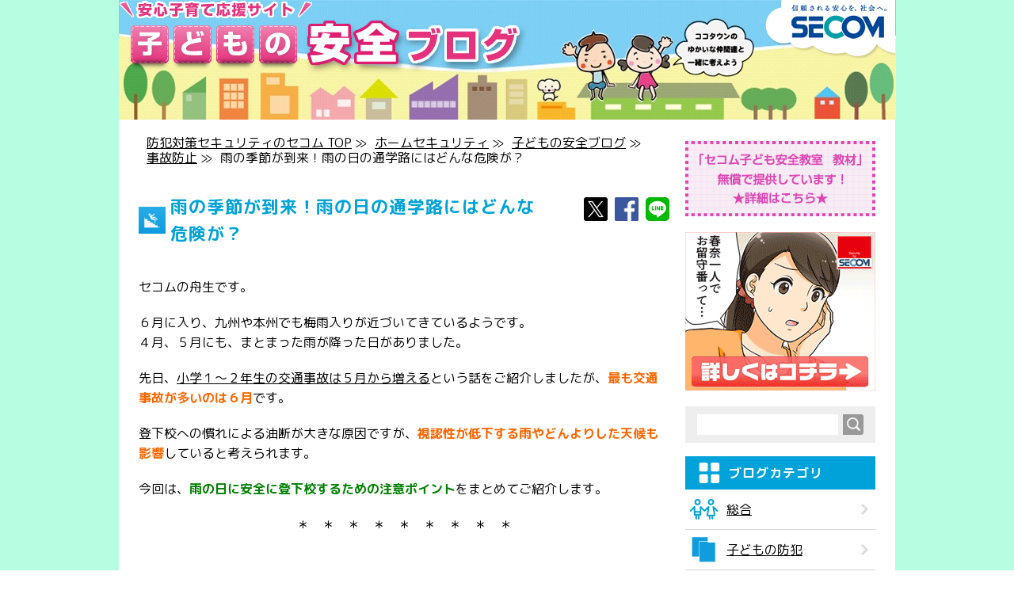

--- FILE ---
content_type: text/html
request_url: https://www.secom.co.jp/kodomo/p/20140602.html
body_size: 10658
content:
<!DOCTYPE html PUBLIC "-//W3C//DTD XHTML 1.0 Transitional//EN" "http://www.w3.org/TR/xhtml1/DTD/xhtml1-transitional.dtd">
<html xmlns="http://www.w3.org/1999/xhtml" lang="ja" xml:lang="ja">
<head>
<link href="https://ce.mf.marsflag.com/latest/css/mf-search.css" rel="stylesheet" type="text/css" media="all" charset="UTF-8">
<meta http-equiv="X-UA-Compatible" content="IE=edge">
<meta http-equiv="content-type" content="text/html; charset=utf-8" />
<meta http-equiv="Content-Style-Type" content="text/css" />
<meta http-equiv="Content-Script-Type" content="text/javascript" />
<meta name="author" content="" />
<meta name="description" content="2014年6月 2日(月)に掲載した記事「雨の季節が到来！雨の日の通学路にはどんな危険が？」のページです。セコムが運営する「子どもの安全ブログ」では、「事故防止」についてたくさんの情報を配信しています。" />
<meta name="keywords" content="梅雨,交通事故,登下校,傘,事故防止,リフレクター,セコム,SECOM" />






<!-- twitter -->
<meta name="twitter:card" content="summary_large_image" />
<meta name="twitter:site" content="@SECOM_jp" />
<!-- Facebook -->
<meta property="fb:app_id" content="1443685859188324">
<!-- 共通 -->
<meta property="og:site_name" content="【子どもの安全ブログ】セコム株式会社" />
<meta property="og:image" content="https://www.secom.co.jp/kodomo/image/kodomo_card_img.png">
<meta property="og:title" content="雨の季節が到来！雨の日の通学路にはどんな危険が？" />
<meta property="og:url" content="https://www.secom.co.jp/kodomo/p/20140602.html" />
<meta property="og:description" content="2014年6月 2日(月)に掲載した記事「雨の季節が到来！雨の日の通学路にはどんな危険が？」のページです。セコムが運営する「子どもの安全ブログ」では、「事故防止」についてたくさんの情報を配信しています。" />
<meta property="og:type" content="article" />
<title>セコム｜雨の季節が到来！雨の日の通学路にはどんな危険が？｜子どもの安全ブログ</title>
<meta name="viewport" content="width=device-width, initial-scale=1.0, minimum-scale=1.0, maximum-scale=1.0, user-scalable=0">
<link rel="stylesheet" type="text/css" href="/kodomo/common02/css/import.css" media="all" />
<script type="text/javascript" src="/kodomo/common02/js/common.js" charset="utf-8"></script>
<script type="text/javascript" src="/kodomo/common02/js/init.js" charset="utf-8"></script>
<script type="text/javascript" src="/kodomo/common02/js/common-detail.js" charset="utf-8"></script>
<script type="text/javascript" src="/kodomo/common/js/old_enqlink_del.js"></script>
<link rel="alternate" href="http://feeds.feedburner.com/cocobouhan/vJQW" type="application/rss+xml" title="RSS" />
<link rel="meta" type="application/rdf+xml" title="FOAF" href="http://feeds.feedburner.com/cocobouhan/vJQW" />
<link rel="shortcut icon" href="/kodomo/favicon.ico" />

<link rel="canonical" href="https://www.secom.co.jp/kodomo/p/20140602.html" />

<script type="application/ld+json">
{
"@context": "http://schema.org",
"@type": "BreadcrumbList",
"itemListElement":
[
{
"@type": "ListItem",
"position": 1,
"item": {
"@id": "https://www.secom.co.jp/",
"name": "防犯対策・セキュリティのセコム TOP"
}
}
,{
"@type": "ListItem",
"position": 2,
"item": {
"@id": "https://www.secom.co.jp/homesecurity/",
"name": "ホームセキュリティ"
}
}
,{
"@type": "ListItem",
"position": 3,
"item": {
"@id": "https://www.secom.co.jp/kodomo/",
"name": "子どもの安全ブログ"
}
}
,{
"@type": "ListItem",
"position": 4,
"item": {
"@id": "https://www.secom.co.jp/kodomo/p/",
"name": "事故防止"
}
}
,{
"@type": "ListItem",
"position": 5,
"item": {
"@id": "https://www.secom.co.jp/kodomo/p/20140602.html",
"name": "雨の季節が到来！雨の日の通学路にはどんな危険が？"
}
}
]
}
</script>




<script type="application/ld+json">
{
"@context": "https://schema.org",
"@type": "Article",
"headline": "雨の季節が到来！雨の日の通学路にはどんな危険が？",
"datePublished": "2014-06-02T09:00:00+09:00",
"dateModified": "2016-12-02T09:00:00+09:00",
"author": [{
"@type": "Person",
"name": "舟生 岳夫",
"jobTitle": "セコム株式会社IS研究所リスクインテリジェンスグループ チーフ研究員",
"url": "https://www.secom.co.jp/kodomo/d/10000416.html"
}]
}
</script>

</head>
<body>

<div id="wrapper"> <a name="page_top" id="page_top"></a>
  <div class="cont">
  <h1 id="cont_header"><span id="blog_title"><a href="/kodomo/"><img src="/kodomo/img/title_2.png" width="515" height="95" alt="子どもの安全ブログ" /></a></span><span id="secom_logo"><a href="https://www.secom.co.jp/" target="_blank"><img src="/kodomo/img/secom_logo.png" width="164" height="74" alt="SECOM" /></a></span><a href="/kodomo/"><img class="pc"src="/kodomo/img/main_bg.jpg" /><img class="sp"src="/kodomo/img/sp_main_bg.jpg" /></a></h1>
    <div id="contents"> 
      <!-- main start -->
      <div id="main">
        <div id="breadcrumb_area" class="pc"> 
          <!--<ul id="breadcrumb_list" class="cb"></ul>-->
          <ul id="breadcrumb_top" class="cb">
            <li><a href="https://www.secom.co.jp/" target="_blank">防犯対策セキュリティのセコム TOP</a> ≫</li>
            <li><a href="https://www.secom.co.jp/homesecurity/" target="_blank">ホームセキュリティ</a> ≫</li>
            <li><a href="/kodomo/">子どもの安全ブログ</a> ≫</li>





            <li><a href="/kodomo/p/">事故防止</a> ≫</li>



            <li>雨の季節が到来！雨の日の通学路にはどんな危険が？</li>


          </ul>
        </div>
        <div id="detail">

<!-- SNS -->
<ul class="snsBtn sp">
	<li><a target="_blank" href="https://twitter.com/intent/tweet?text=雨の季節が到来！雨の日の通学路にはどんな危険が？&amp;url=https://www.secom.co.jp/kodomo/p/20140602.html"><img alt="ポスト" src="/kodomo/img/sns_x.png" width="30"></a></li>
	<li><a target="_blank" href="https://www.facebook.com/share.php?u=https://www.secom.co.jp/kodomo/p/20140602.html"><img alt="facebookでシェア" src="/kodomo/img/sns_fb.png" width="30"></a></li>
	<li><a href="https://line.me/R/msg/text/?%E5%AD%90%E3%81%A9%E3%82%82%E3%81%AE%E5%AE%89%E5%85%A8%E3%83%96%E3%83%AD%E3%82%B0%EF%BD%9C雨の季節が到来！雨の日の通学路にはどんな危険が？%ef%bd%9c%e3%82%bb%e3%82%b3%e3%83%a0%0D%0Ahttps://www.secom.co.jp/kodomo/p/20140602.html"><img alt="LINEで送る" src="/kodomo/img/sns_line.png" width="30"></a></li>
</ul>
<!-- /SNS -->

          <h2 class="main_tit detail_tit w470 n_category_ico_p">雨の季節が到来！雨の日の通学路にはどんな危険が？</h2>

<!-- SNS -->
<ul class="snsBtn pc">
	<li><a target="_blank" href="https://twitter.com/intent/tweet?text=雨の季節が到来！雨の日の通学路にはどんな危険が？&amp;url=https://www.secom.co.jp/kodomo/p/20140602.html"><img alt="ポスト" src="/kodomo/img/sns_x.png" width="30"></a></li>
	<li><a target="_blank" href="https://www.facebook.com/share.php?u=https://www.secom.co.jp/kodomo/p/20140602.html"><img alt="facebookでシェア" src="/kodomo/img/sns_fb.png" width="30"></a></li>
	<li><a href="https://line.me/R/msg/text/?%E5%AD%90%E3%81%A9%E3%82%82%E3%81%AE%E5%AE%89%E5%85%A8%E3%83%96%E3%83%AD%E3%82%B0%EF%BD%9C雨の季節が到来！雨の日の通学路にはどんな危険が？%ef%bd%9c%e3%82%bb%e3%82%b3%e3%83%a0%0D%0Ahttps://www.secom.co.jp/kodomo/p/20140602.html"><img alt="LINEで送る" src="/kodomo/img/sns_line.png" width="30"></a></li>
</ul>
<!-- /SNS -->

          <dl>
            <dt class="image"></dt>
            <dd>
              <p class="txt" style="clear:both;">
				
				
				<p>セコムの舟生です。</p>
<p>６月に入り、九州や本州でも梅雨入りが近づいてきているようです。<br />４月、５月にも、まとまった雨が降った日がありました。</p>
<p>先日、<a href="/kodomo/p/20140522.html">小学１～２年生の交通事故は５月から増える</a>という話をご紹介しましたが、<strong><span style="color: #ff6600;">最も交通事故が多いのは６月</span></strong>です。</p>
<p>登下校への慣れによる油断が大きな原因ですが、<strong><span style="color: #ff6600;">視認性が低下する雨やどんよりした天候も影響</span></strong>していると考えられます。</p>
<p>今回は、<strong><span style="color: #008000;">雨の日に安全に登下校するための注意ポイント</span></strong>をまとめてご紹介します。</p>
				
              </p>
              <p class="txt_more"><p> </p>
<p style="text-align: center;">＊　＊　＊　＊　＊　＊　＊　＊　＊</p>
<p><br /><strong>▼ 雨の日の危険性を子どもに理解させる</strong><br />雨の日は、どうして交通事故が増えるのでしょうか。<br />これは小学生に限ったことではありません。</p>
<p><strong><span style="color: #ff6600;">雨の日は視界が悪く、路面も滑りやすくなります</span></strong>。そのため、車やバイク、自転車のスリップ事故が多くなります。子どもが近くを歩いているときにスリップ事故が起きたら、巻き込まれることも十分考えられますね。</p>
<p>また歩行者にとっても、<strong><span style="color: #ff6600;">雨粒や傘に視界を遮られて、周囲の状況が見極めにくくなります</span></strong>。雨音で<strong><span style="color: #ff6600;">周囲の音が聞こえにくくなることもあります</span></strong>。</p>
<p>特に子どもは足元を見ながら歩いたりすることに加えて、いつもと違う周囲の様子から、注意が散漫になりがちです。</p>
<p>まずはお子さんに、雨の日の危険について理解させ、天候が良い日以上に注意をはらいながら通学路を歩くことを言い聞かせましょう。</p>
<p><strong><span style="color: #008000;">★ 子どもに伝えよう！雨の日の注意点 ★</span></strong><br /><strong><span style="color: #008000;">＜雨の日はこんなふうになる＞</span></strong><br />○ 傘でまわりが見えにくい<br />○ 音が聞こえにくい<br />○ 道路が滑りやすい<br />○ 車の運転者から気づかれにくい</p>
<p><strong><span style="color: #008000;">＜雨の日の歩き方＞</span></strong><br />○ 傘は前がよく見えるように持つ<br />○ 傘で遊びながら道路を歩かない<br />○ お友だちと横に並んで歩かない<br />○ 道路を渡るときは傘を高く上げて左右の安全確認をする<br />○ 水たまりをよけるときも周囲の車や自転車に注意する</p>
<p><br /><strong>▼ 子どもに持たせる傘の選び方</strong><br />雨の日の登下校は、<strong><span style="color: #ff6600;">視界をいかに確保するかが事故を防ぐための大きなポイント</span></strong>。<br />そのため、傘選びが非常に重要です。</p>
<p>お子さんはどんな傘を持っていますか？<br />さしたときに、体の大きさと比較してバランスが悪い印象があるなら、サイズが合っていません。</p>
<p>足元やランドセルが濡れるという心配から大きめの傘を持たせる親御さんもいますが、体のサイズに合っていない傘は、事故の原因にもなります。風にあおられたり、バランスを崩して転んだりすることも考えられますから、安全第一で選んであげてくださいね。</p>
<p>また、お子さんが選ぶと、キャラクターが描いてあるものなど好みのものを欲しがると思いますが、デザイン的には、視界を確保しやすい傘がおすすめです。一部が透明になっているなどの工夫がされた傘もありますので、子どもと一緒に探してみましょう。</p>
<p><br /><strong>▼ 雨の日の事故防止に適した服装は？</strong><br />雨の日は路面が滑りやすいため、自動車やバイク、自転車の事故が増える傾向にあります。また視界が悪いために、歩行者の発見も遅れがちです。</p>
<p>早めのブレーキを促し、交通事故を回避するためにも、<strong><span style="color: #ff6600;">子どもの存在をドライバーにしっかりと認識してもらうことが大事</span></strong>。なるべく目立つ色の雨具や服を着用させることをおすすめします。</p>
<p>薄暗いときに視認性が高い色は、黄色や白。遠くからでも目立ちます。男の子は、黒っぽい色、青や緑といった色を好む傾向がありますが、雨模様の空の下では、非常に見えにくい色です。また、赤も周囲が暗いと同化して黒っぽく見えてしまうので、雨の日の事故防止にはあまり適した色とはいえないかもしれません。</p>
<p>雨の日に視認性を高めるなら、なるべく白に近い淡い色や、明るい黄色のものを身につけさせることをおすすめします</p>
<p>また、<strong><span style="color: #ff6600;">雨の日に必ず身につけておきたいものがリフレクター（反射板）</span></strong>。<br />日差しがなく薄暗いときは、日中でもリフレクターは有効です。傘やレインコート、長靴などに貼れるタイプのリフレクターもありますから、ぜひ活用してください。</p>
<p>ランドセルからぶら下げるタイプのものは、傘で隠れてしまうこともありますから、雨の日対策としてのリフレクターを別に検討しましょう。</p>
<p style="text-align: center;"><br />＊　＊　＊　＊　＊　＊　＊　＊　＊</p>
<p><br />事故を防ぐためには、時間と気持ちのゆとりがとても重要。<br />雨の日は、いつもより登校にも時間がかかりますから、少し早めに送り出すようにしてくださいね。</p></p>
              
              <p class="date">2014.06.02</p>
              
            </dd>
          </dl>
        </div>

        <div class="d_pager m_b50">
          <ul class="cb">
            <li class="prev"><a href="/kodomo/u/201406.html">≪前のページへ</a></li>
            <li class="next"><a href="/kodomo/n/20140605.html">次のページへ≫</a></li>
          </ul>
          <ul class="cb" id="blog_article">
            <li class="prev"><a href="/kodomo/u/201406.html">2014年5月の人気記事</a></li>
            <li class="next"><a href="/kodomo/n/20140605.html">今年も開催！「全国地域安全マップコンテスト」に多くの作品が寄せられました</a></li>
          </ul>
        </div>

        <div class="categoly pc">
<h2 class="main_tit b_cat_ico">ブログカテゴリ</h2>
          <ul class="cb">
            <li><a href="/kodomo/z/">総合</a></li>
            <li><a href="/kodomo/a/">子どもの防犯</a></li>
            <li><a href="/kodomo/o/">留守番</a></li>
            <li><a href="/kodomo/n/">通学・通塾</a></li>
            <li><a href="/kodomo/m/">インターネット</a></li>
            <li><a href="/kodomo/p/">事故防止</a></li>
            <li><a href="/kodomo/q/">災害対策</a></li>
            <li><a href="/kodomo/l/">防犯グッズ</a></li>
            <li><a href="/kodomo/u/">人気記事</a></li>
            <li><a href="/kodomo/t/">その他</a></li>
          </ul>
        </div>

<div class="latest">
          <h2 class="main_tit b_blog_ico">ブログ最新記事</h2>
          <ul class="cb">
            
            
            <li>
              
              
              

              
              <a href="/kodomo/p/20260127.html">
              
              <dl>
                <dt class="image"><img src="/kodomo/image/20260127_D.jpg"></dt>
                <dd>
                  <p class="title">乳幼児の不慮の事故と「子供PS…</p>
                  <p class="date">2026.01.27</p>
                </dd>
              </dl>
              </a> </li>
            
            
            <li>
              
              
              

              
              <a href="/kodomo/o/20260108.html">
              
              <dl>
                <dt class="image"><img src="/kodomo/image/20260108_D.jpg"></dt>
                <dd>
                  <p class="title">学級閉鎖で起こる「予定外の留守…</p>
                  <p class="date">2026.01.08</p>
                </dd>
              </dl>
              </a> </li>
            
            
            <li>
              
              
              

              
              <a href="/kodomo/m/20251218.html">
              
              <dl>
                <dt class="image"><img src="/kodomo/image/20251218_D.jpg"></dt>
                <dd>
                  <p class="title">小学生の「SNSトラブル」事例…</p>
                  <p class="date">2025.12.18</p>
                </dd>
              </dl>
              </a> </li>
            
            
            <li>
              
              
              

              
              <a href="/kodomo/a/20251204.html">
              
              <dl>
                <dt class="image"><img src="/kodomo/image/20251204_D.jpg"></dt>
                <dd>
                  <p class="title">不審者の特徴とは？</p>
                  <p class="date">2025.12.04</p>
                </dd>
              </dl>
              </a> </li>
            
            
            <li>
              
              
              

              
              <a href="/kodomo/a/20251120.html">
              
              <dl>
                <dt class="image"><img src="/kodomo/img/20251120_D.jpg"></dt>
                <dd>
                  <p class="title">声かけ事案とは？知っておきたい…</p>
                  <p class="date">2025.11.20</p>
                </dd>
              </dl>
              </a> </li>
            
            
            <li>
              
              
              

              
              <a href="/kodomo/q/20251106.html">
              
              <dl>
                <dt class="image"><img src="/kodomo/image/20251106_D.jpg"></dt>
                <dd>
                  <p class="title">家庭内の火災リスクと防火のルー…</p>
                  <p class="date">2025.11.06</p>
                </dd>
              </dl>
              </a> </li>
            
          </ul>
        </div>



      </div>
      <!-- main end -->

      <!-- side start -->
<div id="side">
		<div class="m_b20" style="margin-top:7px;">
			<a href="/corporate/anzen/kodomo_kyozai/" target="_blank"><img src="/kodomo/img/bnr_kyozai.png" alt="「セコム子ども安全教室　教材」無償提供を行っています！★詳細はこちら★" class="pc" /></a>
			<a href="/corporate/anzen/kodomo_kyozai/" target="_blank"><img src="/kodomo/img/bnr_kyozai_sp.jpg" alt="「セコム子ども安全教室　教材」無償提供を行っています！★詳細はこちら★" class="sp" /></a>
		</div>
		<div class="m_b20">
			<a href="https://www.secom.co.jp/lp/hs/mgs44/index.html" target="_blank"><img src="/kodomo/img/bnr_msg44.gif" alt="お子さまのお留守番を安心して見守る秘訣とは？" class="pc" /></a>
			<a href="https://www.secom.co.jp/sp/lp/hs/mgs44/index.html" target="_blank"><img src="/kodomo/img/bnr_msg44s.gif" alt="お子さまのお留守番を安心して見守る秘訣とは？" class="sp" /></a>
		</div>
		<div id="search" class="mf_finder_container" style="margin-bottom: 17px;">
			<!-- ↓検索窓用カスタムエレメント -->
			<mf-search-box submit-text="" ajax-url="https://finder.api.mf.marsflag.com/api/v1/finder_service/documents/0679dd54/search"  options-hidden doctype-hidden serp-url="/kodomo/search/index.html#"></mf-search-box>
		</div>
		<div id="categoly" class="m_b25">
			<h3 class="sub_tit w_categoly_ico">ブログカテゴリ</h3>
			<ul>
				<li><a href="/kodomo/z/">総合</a></li>
				<li><a href="/kodomo/a/">子どもの防犯</a></li>
				<li><a href="/kodomo/o/">留守番</a></li>
				<li><a href="/kodomo/n/">通学・通塾</a></li>
				<li><a href="/kodomo/m/">インターネット</a></li>
				<li><a href="/kodomo/p/">事故防止</a></li>
				<li><a href="/kodomo/q/">災害対策</a></li>
				<li><a href="/kodomo/l/">防犯グッズ</a></li>
				<li><a href="/kodomo/u/">人気記事</a></li>
				<li><a href="/kodomo/t/">その他</a></li>
			</ul>
		</div>
		<div id="special">
		<h3 class="sub_tit w_special_ico">スペシャルコンテンツ</h3>
			<ul>
				<li class="m_b15"> <a href="/kodomo/quiz/"> <img src="/kodomo/img/special_img01.jpg" alt="ぼうはんクイズにちょうせん！" class="btnover pc" /> <img src="/kodomo/img/sp_special_img01.jpg" alt="ぼうはんクイズにちょうせん！" class="btnoverp sp" /></a> </li>
				<li class="m_b25"> <a href="/kodomo/s/"> <img src="/kodomo/img/special_img02.jpg" alt="ココタウンのゆかいな仲間たち 4コマ漫画公開中！" class="btnover pc" /> <img src="/kodomo/img/sp_special_img02.jpg" alt="ココタウンのゆかいな仲間たち 4コマ漫画公開中！" class="btnover sp" /> </a> </li>
			</ul>
		</div>
		<div id="about">
			<h3 class="sub_tit w_about_ico">このブログについて</h3>
			<div class="cb"> <img src="/kodomo/img/mod_img01.jpg" alt="" class="img_left" />
				<p class="m_b05">このブログは、セコムが、子供たちの安全を守るために、情報を提供しています。</p>
				<ul>
					<li><a href="/kodomo/about.html">このブログについて</a></li>
					<li><a href="/kodomo/d/10000416.html">モデレーター</a></li>
				</ul>
			</div>
		</div>
		<div id="buzzer" class="m_b35">
			<h3 class="sub_tit w_buzzer_ico">防犯ブザー選び方と<br class="pc"/>
			使い方（3つのポイント）</h3>
			<dl>
				<dt>
					<iframe src="//www.youtube.com/embed/fv4WPmaJHAU" frameborder="0" allowfullscreen></iframe>
				</dt>
			</dl>
		</div>

		<div id="ranking">
			<h3 class="sub_tit w_ranking_ico">人気ランキング</h3>
			<ul class="m_b10">
				<li> <a href="/kodomo/m/20250109.html">子どものスマホデビューをどうするか</a> </li>
				<li> <a href="/kodomo/q/20250814.html">地震がきたらどうする？</a> </li>
				<li> <a href="/kodomo/q/20190117.html">インフルエンザ流行シーズン到来！感染予防の徹底を</a> </li>
			</ul>
			<p>（2025年12月現在）</p>
		</div>
		<div id="archive">
			<h3 class="sub_tit w_archive_ico">アーカイブ</h3>

  

  

  

  

  

  

  

  

  

  

  

  

  

  

  

  

  

  

  

  

  

  

  

  

  

  

  

  

  

  

  

  

  

  

  

  

  

  

  

  

  

  

  

  

  

  

  

  

  

  

  

  

  

  

  

  

  

  

  

  

  

  

  

  

  

  

  

  

  

  

  

  

  

  

  

  

  

  

  

  

  

  

  

  

  

  

  

  

  

  

  

  

  

  

  

  

  

  

  

  

  

  

  

  

  

  

  

  

  

  

  

  

  

  

  

  

  

  

  

  

  

  

  

  

  

  

  

  

  

  

  

  

  

  

  

  

  

  

  

  

  

  

  

  

  

  

  

  

  

  

  

  

  

  

  

  

  

  

  

  

  

  

  

  

  

  

  

  

  

  

  

  

  

  

  

  

  

  

  

  

  

  

  

  

  

  

  



  

  

  

  

  

  

  

  

  

  

  

  

  

  

  

  

  

  

  

  

  

  

  

  

  

  

  

  

  

  

  

  

  

  

  

  

  

  

  

  

  

  

  

  

  

  

  

  

  

  

  

  

  

  

  

  

  

  

  

  

  

  

  

  

  

  

  

  

  

  

  

  

  

  

  

  

  

  

  

  

  

  

  

  

  

  

  

  

  

  

  

  

  

  

  

  

  

  

  

  

  

  

  

  

  

  

  

  

  

  

  

  

  

  

  

  

  

  

  

  

  

  

  

  

  

  

  

  

  

  

  

  

  

  

  

  

  

  

  

  

  

  

  

  

  

  

  

  

  

  

  

  

  

  

  

  

  

  

  

  

  

  

  

  

  

  

  

  

  

  

  

  

  

  

  

  

  

  

  

  

  

  

  

  

  

  

  

  

  

  

  

  

  

  

  

  

  

  

  

  

  

  

  

  

  

  

  

  

  

  

  

  

  

  

  

  

  

  

  

  

  

  

  

  

  

  

  

  

  

  

  

  

  

  

  

  

  

  

  

  

  

  

  

  

  

  

  

  

  

  

  

  

  

  

  

  

  

  

  

  

  

  

  

  

  

  

  

  

  

  

  

  

  

  

  

  

  

  

  

  

  

  

  

  

  

  

  

  

  

  

  

  

  

  

  

  

  

  

  

  

  

  

  

  

  

  

  

  

  

  

  

  

  

  

  

  

  

  

  

  

  

  

  

  

  

  

  

  

  

  

  

  

  

  

  

  

  

  

  

  

  

  

  

  

  

  

  

  

  

  

  

  

  

  

  

  

  

  

  

  

  

  

  

  

  

  

  

  

  

  

  

  

  

  

  

  

  

  

  

  

  

  

  

  

  

  

  

  

  

  

  

  

  

  

  

  

  

  

  

  

  

  

  

  

  

  

  

  

  

  

  

  

  

  

  

  

  

  

  

  

  

  

  

  

  

  

  

  

  

  

  

  

  

  

  

  

  

  

  

  

  

  

  

  

  

  

  

  

  

  

  

  

  

  

  

  

  

  

  

  

  

  

  

  

  

  

  

  

  

  

  

  

  

  

  

  

  

  

  

  

  

  

  

  

  

  

  

  

  

  

  

  

  

  

  

  

  

  

  

  

  

  

  

  

  

  

  

  

  

  

  

  

  

  

  

  

  

  

  

  

  

  

  

  

  

  

  

  

  

  

  

  

  

  

  

  

  

  

  

  

  

  

  

  

  

  

  

  

  

  

  

  

  

  

  

  

  

  

  

  

  

  

  

  

  

  

  

  

  

  

  

  

  

  

  

  

  

  

  

  

  

  

  

  

  

  

  

  

  

  

  

  

  

  

  

  

  

  

  

  

  

  

  

  

  

  

  

  

  

  

  

  

  

  

  

  

  

  

  

  

  

  

  

  

  

  

  

  

  

  

  

  

  

  

  

  

  

  

  

  

  

  

  

  

  

  

  

  

  

  

  

  

  

  

  

  

  

  

  

  

  

  

  

  

  

  

  

  

  

  

  

  

  

  

  

  

  

  

  

  

  

  

  

  

  

  

  

  

  

  

  

  

  

  

  

  

  

  

  

  

  

  

  

  

  

  

  

  

  

  

  

  

  

  

  

  

  

  

  

  

  

  

  

  

  

  

  

  

  

  

  

  

  

  

  

  

  

  

  

  

  

  

  

  

  

  

  

  

  

  

  

  

  

  

  

  

  

  

  

  

  

  

  

  

  

  

  

  

  

  

  

  

  

  

  

  

  

  

  

  

  

  

  

  

  

  

  

  

  

  

  

  

  

  

  

  

  

  

  

  

  

  

  

  

  

  

  

  

  

  

  

  

  

  

  

  

  

  

  

  

  

  

  

  

  

  

  

  

  

  

  

  

  

  

  

  

  

  

  

  

  

  

  

  

  

  

  

  

  

  

  

  

  

  

  

  

  

  

  

  

  

  

  

  

  

  

  

  

  

  

  

  

  

  

  

  

  

  

  

  

  

  

  

  

  

  

  

  

  

  

  

  

  

  

  

  

  

  

  

  

  

  

  

  

  

  

  

  

  

  

  

  

  

  

  

  

  

  

  

  

  

  

  

  

  

  

  

  

  

  

  

  

  

  

  

  

  

  

  

  

  

  

  

  

  

  

  

  

  

  

  

  

  

  

  

  

  

  

  

  

  

  

  

  

  

  

  

  

  

  

  

  

  

  

  

  

  

  

  

  

  

  

  

  

  

  

  

  

  

  

  

  

  

  

  

  

  

  

  

  

  

  

  

  

  

  

  

  

  

  

  

  

  

  

  

  

  

  

  

  

  

  

  

  

  

  

  

  

  

  

  

  

  

  

  

  

  

  

  

  

  

  

  

  

  

  

  

  

  

  

  

  

  

  

  

  

  

  

  

  

  

  

  

  

  

			<div>
				
				
				
				
				
				<dl>
					<dt class="trigger" onclick="archive_click(1);">2026年<span>(2)</span></dt>
					<dd>
						<ul class="cb">
							
							
							
							
							
							<li> <a href="/kodomo/2026/01/">1月 (2)</a> </li>
							
						</ul>
					</dd>
				</dl>
				
				
				
				
				
				<dl>
					<dt class="trigger" onclick="archive_click(2);">2025年<span>(35)</span></dt>
					<dd>
						<ul class="cb">
							
							
							
							
							
							<li> <a href="/kodomo/2025/01/">1月 (4)</a> </li>
							
							
							
							
							
							<li> <a href="/kodomo/2025/02/">2月 (4)</a> </li>
							
							
							
							
							
							<li> <a href="/kodomo/2025/03/">3月 (4)</a> </li>
							
							
							
							
							
							<li> <a href="/kodomo/2025/04/">4月 (3)</a> </li>
							
							
							
							
							
							<li> <a href="/kodomo/2025/05/">5月 (3)</a> </li>
							
							
							
							
							
							<li> <a href="/kodomo/2025/06/">6月 (2)</a> </li>
							
							
							
							
							
							<li> <a href="/kodomo/2025/07/">7月 (3)</a> </li>
							
							
							
							
							
							<li> <a href="/kodomo/2025/08/">8月 (3)</a> </li>
							
							
							
							
							
							<li> <a href="/kodomo/2025/09/">9月 (2)</a> </li>
							
							
							
							
							
							<li> <a href="/kodomo/2025/10/">10月 (3)</a> </li>
							
							
							
							
							
							<li> <a href="/kodomo/2025/11/">11月 (2)</a> </li>
							
							
							
							
							
							<li> <a href="/kodomo/2025/12/">12月 (2)</a> </li>
							
						</ul>
					</dd>
				</dl>
				
				
				
				
				
				<dl>
					<dt class="trigger" onclick="archive_click(3);">2024年<span>(49)</span></dt>
					<dd>
						<ul class="cb">
							
							
							
							
							
							<li> <a href="/kodomo/2024/01/">1月 (4)</a> </li>
							
							
							
							
							
							<li> <a href="/kodomo/2024/02/">2月 (4)</a> </li>
							
							
							
							
							
							<li> <a href="/kodomo/2024/03/">3月 (4)</a> </li>
							
							
							
							
							
							<li> <a href="/kodomo/2024/04/">4月 (4)</a> </li>
							
							
							
							
							
							<li> <a href="/kodomo/2024/05/">5月 (4)</a> </li>
							
							
							
							
							
							<li> <a href="/kodomo/2024/06/">6月 (4)</a> </li>
							
							
							
							
							
							<li> <a href="/kodomo/2024/07/">7月 (4)</a> </li>
							
							
							
							
							
							<li> <a href="/kodomo/2024/08/">8月 (5)</a> </li>
							
							
							
							
							
							<li> <a href="/kodomo/2024/09/">9月 (4)</a> </li>
							
							
							
							
							
							<li> <a href="/kodomo/2024/10/">10月 (4)</a> </li>
							
							
							
							
							
							<li> <a href="/kodomo/2024/11/">11月 (4)</a> </li>
							
							
							
							
							
							<li> <a href="/kodomo/2024/12/">12月 (4)</a> </li>
							
						</ul>
					</dd>
				</dl>
				
				
				
				
				
				<dl>
					<dt class="trigger" onclick="archive_click(4);">2023年<span>(52)</span></dt>
					<dd>
						<ul class="cb">
							
							
							
							
							
							<li> <a href="/kodomo/2023/01/">1月 (4)</a> </li>
							
							
							
							
							
							<li> <a href="/kodomo/2023/02/">2月 (4)</a> </li>
							
							
							
							
							
							<li> <a href="/kodomo/2023/03/">3月 (5)</a> </li>
							
							
							
							
							
							<li> <a href="/kodomo/2023/04/">4月 (4)</a> </li>
							
							
							
							
							
							<li> <a href="/kodomo/2023/05/">5月 (3)</a> </li>
							
							
							
							
							
							<li> <a href="/kodomo/2023/06/">6月 (5)</a> </li>
							
							
							
							
							
							<li> <a href="/kodomo/2023/07/">7月 (4)</a> </li>
							
							
							
							
							
							<li> <a href="/kodomo/2023/08/">8月 (5)</a> </li>
							
							
							
							
							
							<li> <a href="/kodomo/2023/09/">9月 (5)</a> </li>
							
							
							
							
							
							<li> <a href="/kodomo/2023/10/">10月 (4)</a> </li>
							
							
							
							
							
							<li> <a href="/kodomo/2023/11/">11月 (5)</a> </li>
							
							
							
							
							
							<li> <a href="/kodomo/2023/12/">12月 (4)</a> </li>
							
						</ul>
					</dd>
				</dl>
				
				
				
				
				
				<dl>
					<dt class="trigger" onclick="archive_click(5);">2022年<span>(42)</span></dt>
					<dd>
						<ul class="cb">
							
							
							
							
							
							<li> <a href="/kodomo/2022/01/">1月 (2)</a> </li>
							
							
							
							
							
							<li> <a href="/kodomo/2022/02/">2月 (2)</a> </li>
							
							
							
							
							
							<li> <a href="/kodomo/2022/03/">3月 (4)</a> </li>
							
							
							
							
							
							<li> <a href="/kodomo/2022/04/">4月 (3)</a> </li>
							
							
							
							
							
							<li> <a href="/kodomo/2022/05/">5月 (3)</a> </li>
							
							
							
							
							
							<li> <a href="/kodomo/2022/06/">6月 (4)</a> </li>
							
							
							
							
							
							<li> <a href="/kodomo/2022/07/">7月 (4)</a> </li>
							
							
							
							
							
							<li> <a href="/kodomo/2022/08/">8月 (4)</a> </li>
							
							
							
							
							
							<li> <a href="/kodomo/2022/09/">9月 (4)</a> </li>
							
							
							
							
							
							<li> <a href="/kodomo/2022/10/">10月 (4)</a> </li>
							
							
							
							
							
							<li> <a href="/kodomo/2022/11/">11月 (4)</a> </li>
							
							
							
							
							
							<li> <a href="/kodomo/2022/12/">12月 (4)</a> </li>
							
						</ul>
					</dd>
				</dl>
				
				
				
				
				
				<dl>
					<dt class="trigger" onclick="archive_click(6);">2021年<span>(28)</span></dt>
					<dd>
						<ul class="cb">
							
							
							
							
							
							<li> <a href="/kodomo/2021/01/">1月 (2)</a> </li>
							
							
							
							
							
							<li> <a href="/kodomo/2021/02/">2月 (2)</a> </li>
							
							
							
							
							
							<li> <a href="/kodomo/2021/03/">3月 (3)</a> </li>
							
							
							
							
							
							<li> <a href="/kodomo/2021/04/">4月 (3)</a> </li>
							
							
							
							
							
							<li> <a href="/kodomo/2021/05/">5月 (3)</a> </li>
							
							
							
							
							
							<li> <a href="/kodomo/2021/06/">6月 (2)</a> </li>
							
							
							
							
							
							<li> <a href="/kodomo/2021/07/">7月 (2)</a> </li>
							
							
							
							
							
							<li> <a href="/kodomo/2021/08/">8月 (2)</a> </li>
							
							
							
							
							
							<li> <a href="/kodomo/2021/09/">9月 (2)</a> </li>
							
							
							
							
							
							<li> <a href="/kodomo/2021/10/">10月 (3)</a> </li>
							
							
							
							
							
							<li> <a href="/kodomo/2021/11/">11月 (2)</a> </li>
							
							
							
							
							
							<li> <a href="/kodomo/2021/12/">12月 (2)</a> </li>
							
						</ul>
					</dd>
				</dl>
				
				
				
				
				
				<dl>
					<dt class="trigger" onclick="archive_click(7);">2020年<span>(29)</span></dt>
					<dd>
						<ul class="cb">
							
							
							
							
							
							<li> <a href="/kodomo/2020/01/">1月 (2)</a> </li>
							
							
							
							
							
							<li> <a href="/kodomo/2020/02/">2月 (2)</a> </li>
							
							
							
							
							
							<li> <a href="/kodomo/2020/03/">3月 (4)</a> </li>
							
							
							
							
							
							<li> <a href="/kodomo/2020/04/">4月 (3)</a> </li>
							
							
							
							
							
							<li> <a href="/kodomo/2020/05/">5月 (3)</a> </li>
							
							
							
							
							
							<li> <a href="/kodomo/2020/06/">6月 (3)</a> </li>
							
							
							
							
							
							<li> <a href="/kodomo/2020/07/">7月 (2)</a> </li>
							
							
							
							
							
							<li> <a href="/kodomo/2020/08/">8月 (2)</a> </li>
							
							
							
							
							
							<li> <a href="/kodomo/2020/09/">9月 (2)</a> </li>
							
							
							
							
							
							<li> <a href="/kodomo/2020/10/">10月 (2)</a> </li>
							
							
							
							
							
							<li> <a href="/kodomo/2020/11/">11月 (2)</a> </li>
							
							
							
							
							
							<li> <a href="/kodomo/2020/12/">12月 (2)</a> </li>
							
						</ul>
					</dd>
				</dl>
				
				
				
				
				
				<dl>
					<dt class="trigger" onclick="archive_click(8);">2019年<span>(30)</span></dt>
					<dd>
						<ul class="cb">
							
							
							
							
							
							<li> <a href="/kodomo/2019/01/">1月 (4)</a> </li>
							
							
							
							
							
							<li> <a href="/kodomo/2019/02/">2月 (2)</a> </li>
							
							
							
							
							
							<li> <a href="/kodomo/2019/03/">3月 (4)</a> </li>
							
							
							
							
							
							<li> <a href="/kodomo/2019/04/">4月 (3)</a> </li>
							
							
							
							
							
							<li> <a href="/kodomo/2019/05/">5月 (2)</a> </li>
							
							
							
							
							
							<li> <a href="/kodomo/2019/06/">6月 (2)</a> </li>
							
							
							
							
							
							<li> <a href="/kodomo/2019/07/">7月 (2)</a> </li>
							
							
							
							
							
							<li> <a href="/kodomo/2019/08/">8月 (2)</a> </li>
							
							
							
							
							
							<li> <a href="/kodomo/2019/09/">9月 (2)</a> </li>
							
							
							
							
							
							<li> <a href="/kodomo/2019/10/">10月 (2)</a> </li>
							
							
							
							
							
							<li> <a href="/kodomo/2019/11/">11月 (3)</a> </li>
							
							
							
							
							
							<li> <a href="/kodomo/2019/12/">12月 (2)</a> </li>
							
						</ul>
					</dd>
				</dl>
				
				
				
				
				
				<dl>
					<dt class="trigger" onclick="archive_click(9);">2018年<span>(62)</span></dt>
					<dd>
						<ul class="cb">
							
							
							
							
							
							<li> <a href="/kodomo/2018/01/">1月 (6)</a> </li>
							
							
							
							
							
							<li> <a href="/kodomo/2018/02/">2月 (6)</a> </li>
							
							
							
							
							
							<li> <a href="/kodomo/2018/03/">3月 (6)</a> </li>
							
							
							
							
							
							<li> <a href="/kodomo/2018/04/">4月 (6)</a> </li>
							
							
							
							
							
							<li> <a href="/kodomo/2018/05/">5月 (6)</a> </li>
							
							
							
							
							
							<li> <a href="/kodomo/2018/06/">6月 (6)</a> </li>
							
							
							
							
							
							<li> <a href="/kodomo/2018/07/">7月 (6)</a> </li>
							
							
							
							
							
							<li> <a href="/kodomo/2018/08/">8月 (4)</a> </li>
							
							
							
							
							
							<li> <a href="/kodomo/2018/09/">9月 (4)</a> </li>
							
							
							
							
							
							<li> <a href="/kodomo/2018/10/">10月 (4)</a> </li>
							
							
							
							
							
							<li> <a href="/kodomo/2018/11/">11月 (4)</a> </li>
							
							
							
							
							
							<li> <a href="/kodomo/2018/12/">12月 (4)</a> </li>
							
						</ul>
					</dd>
				</dl>
				
				
				
				
				
				<dl>
					<dt class="trigger" onclick="archive_click(10);">2017年<span>(111)</span></dt>
					<dd>
						<ul class="cb">
							
							
							
							
							
							<li> <a href="/kodomo/2017/01/">1月 (13)</a> </li>
							
							
							
							
							
							<li> <a href="/kodomo/2017/02/">2月 (13)</a> </li>
							
							
							
							
							
							<li> <a href="/kodomo/2017/03/">3月 (13)</a> </li>
							
							
							
							
							
							<li> <a href="/kodomo/2017/04/">4月 (13)</a> </li>
							
							
							
							
							
							<li> <a href="/kodomo/2017/05/">5月 (8)</a> </li>
							
							
							
							
							
							<li> <a href="/kodomo/2017/06/">6月 (9)</a> </li>
							
							
							
							
							
							<li> <a href="/kodomo/2017/07/">7月 (8)</a> </li>
							
							
							
							
							
							<li> <a href="/kodomo/2017/08/">8月 (8)</a> </li>
							
							
							
							
							
							<li> <a href="/kodomo/2017/09/">9月 (8)</a> </li>
							
							
							
							
							
							<li> <a href="/kodomo/2017/10/">10月 (6)</a> </li>
							
							
							
							
							
							<li> <a href="/kodomo/2017/11/">11月 (6)</a> </li>
							
							
							
							
							
							<li> <a href="/kodomo/2017/12/">12月 (6)</a> </li>
							
						</ul>
					</dd>
				</dl>
				
				
				
				
				
				<dl>
					<dt class="trigger" onclick="archive_click(11);">2016年<span>(153)</span></dt>
					<dd>
						<ul class="cb">
							
							
							
							
							
							<li> <a href="/kodomo/2016/01/">1月 (12)</a> </li>
							
							
							
							
							
							<li> <a href="/kodomo/2016/02/">2月 (13)</a> </li>
							
							
							
							
							
							<li> <a href="/kodomo/2016/03/">3月 (12)</a> </li>
							
							
							
							
							
							<li> <a href="/kodomo/2016/04/">4月 (13)</a> </li>
							
							
							
							
							
							<li> <a href="/kodomo/2016/05/">5月 (12)</a> </li>
							
							
							
							
							
							<li> <a href="/kodomo/2016/06/">6月 (13)</a> </li>
							
							
							
							
							
							<li> <a href="/kodomo/2016/07/">7月 (13)</a> </li>
							
							
							
							
							
							<li> <a href="/kodomo/2016/08/">8月 (13)</a> </li>
							
							
							
							
							
							<li> <a href="/kodomo/2016/09/">9月 (13)</a> </li>
							
							
							
							
							
							<li> <a href="/kodomo/2016/10/">10月 (13)</a> </li>
							
							
							
							
							
							<li> <a href="/kodomo/2016/11/">11月 (13)</a> </li>
							
							
							
							
							
							<li> <a href="/kodomo/2016/12/">12月 (13)</a> </li>
							
						</ul>
					</dd>
				</dl>
				
				
				
				
				
				<dl>
					<dt class="trigger" onclick="archive_click(12);">2015年<span>(155)</span></dt>
					<dd>
						<ul class="cb">
							
							
							
							
							
							<li> <a href="/kodomo/2015/01/">1月 (13)</a> </li>
							
							
							
							
							
							<li> <a href="/kodomo/2015/02/">2月 (14)</a> </li>
							
							
							
							
							
							<li> <a href="/kodomo/2015/03/">3月 (13)</a> </li>
							
							
							
							
							
							<li> <a href="/kodomo/2015/04/">4月 (14)</a> </li>
							
							
							
							
							
							<li> <a href="/kodomo/2015/05/">5月 (12)</a> </li>
							
							
							
							
							
							<li> <a href="/kodomo/2015/06/">6月 (12)</a> </li>
							
							
							
							
							
							<li> <a href="/kodomo/2015/07/">7月 (13)</a> </li>
							
							
							
							
							
							<li> <a href="/kodomo/2015/08/">8月 (13)</a> </li>
							
							
							
							
							
							<li> <a href="/kodomo/2015/09/">9月 (12)</a> </li>
							
							
							
							
							
							<li> <a href="/kodomo/2015/10/">10月 (13)</a> </li>
							
							
							
							
							
							<li> <a href="/kodomo/2015/11/">11月 (13)</a> </li>
							
							
							
							
							
							<li> <a href="/kodomo/2015/12/">12月 (13)</a> </li>
							
						</ul>
					</dd>
				</dl>
				
				
				
				
				
				<dl>
					<dt class="trigger" onclick="archive_click(13);">2014年<span>(138)</span></dt>
					<dd>
						<ul class="cb">
							
							
							
							
							
							<li> <a href="/kodomo/2014/01/">1月 (11)</a> </li>
							
							
							
							
							
							<li> <a href="/kodomo/2014/02/">2月 (9)</a> </li>
							
							
							
							
							
							<li> <a href="/kodomo/2014/03/">3月 (11)</a> </li>
							
							
							
							
							
							<li> <a href="/kodomo/2014/04/">4月 (9)</a> </li>
							
							
							
							
							
							<li> <a href="/kodomo/2014/05/">5月 (9)</a> </li>
							
							
							
							
							
							<li> <a href="/kodomo/2014/06/">6月 (9)</a> </li>
							
							
							
							
							
							<li> <a href="/kodomo/2014/07/">7月 (14)</a> </li>
							
							
							
							
							
							<li> <a href="/kodomo/2014/08/">8月 (14)</a> </li>
							
							
							
							
							
							<li> <a href="/kodomo/2014/09/">9月 (13)</a> </li>
							
							
							
							
							
							<li> <a href="/kodomo/2014/10/">10月 (13)</a> </li>
							
							
							
							
							
							<li> <a href="/kodomo/2014/11/">11月 (13)</a> </li>
							
							
							
							
							
							<li> <a href="/kodomo/2014/12/">12月 (13)</a> </li>
							
						</ul>
					</dd>
				</dl>
				
				
				
				
				
				<dl>
					<dt class="trigger" onclick="archive_click(14);">2013年<span>(75)</span></dt>
					<dd>
						<ul class="cb">
							
							
							
							
							
							<li> <a href="/kodomo/2013/01/">1月 (5)</a> </li>
							
							
							
							
							
							<li> <a href="/kodomo/2013/02/">2月 (7)</a> </li>
							
							
							
							
							
							<li> <a href="/kodomo/2013/03/">3月 (6)</a> </li>
							
							
							
							
							
							<li> <a href="/kodomo/2013/04/">4月 (5)</a> </li>
							
							
							
							
							
							<li> <a href="/kodomo/2013/05/">5月 (7)</a> </li>
							
							
							
							
							
							<li> <a href="/kodomo/2013/06/">6月 (5)</a> </li>
							
							
							
							
							
							<li> <a href="/kodomo/2013/07/">7月 (8)</a> </li>
							
							
							
							
							
							<li> <a href="/kodomo/2013/08/">8月 (5)</a> </li>
							
							
							
							
							
							<li> <a href="/kodomo/2013/09/">9月 (6)</a> </li>
							
							
							
							
							
							<li> <a href="/kodomo/2013/10/">10月 (7)</a> </li>
							
							
							
							
							
							<li> <a href="/kodomo/2013/11/">11月 (5)</a> </li>
							
							
							
							
							
							<li> <a href="/kodomo/2013/12/">12月 (9)</a> </li>
							
						</ul>
					</dd>
				</dl>
				
				
				
				
				
				<dl>
					<dt class="trigger" onclick="archive_click(15);">2012年<span>(93)</span></dt>
					<dd>
						<ul class="cb">
							
							
							
							
							
							<li> <a href="/kodomo/2012/01/">1月 (6)</a> </li>
							
							
							
							
							
							<li> <a href="/kodomo/2012/02/">2月 (9)</a> </li>
							
							
							
							
							
							<li> <a href="/kodomo/2012/03/">3月 (9)</a> </li>
							
							
							
							
							
							<li> <a href="/kodomo/2012/04/">4月 (9)</a> </li>
							
							
							
							
							
							<li> <a href="/kodomo/2012/05/">5月 (10)</a> </li>
							
							
							
							
							
							<li> <a href="/kodomo/2012/06/">6月 (8)</a> </li>
							
							
							
							
							
							<li> <a href="/kodomo/2012/07/">7月 (8)</a> </li>
							
							
							
							
							
							<li> <a href="/kodomo/2012/08/">8月 (8)</a> </li>
							
							
							
							
							
							<li> <a href="/kodomo/2012/09/">9月 (10)</a> </li>
							
							
							
							
							
							<li> <a href="/kodomo/2012/10/">10月 (6)</a> </li>
							
							
							
							
							
							<li> <a href="/kodomo/2012/11/">11月 (5)</a> </li>
							
							
							
							
							
							<li> <a href="/kodomo/2012/12/">12月 (5)</a> </li>
							
						</ul>
					</dd>
				</dl>
				
				
				
				
				
				<dl>
					<dt class="trigger" onclick="archive_click(16);">2011年<span>(89)</span></dt>
					<dd>
						<ul class="cb">
							
							
							
							
							
							<li> <a href="/kodomo/2011/01/">1月 (4)</a> </li>
							
							
							
							
							
							<li> <a href="/kodomo/2011/02/">2月 (11)</a> </li>
							
							
							
							
							
							<li> <a href="/kodomo/2011/03/">3月 (8)</a> </li>
							
							
							
							
							
							<li> <a href="/kodomo/2011/04/">4月 (11)</a> </li>
							
							
							
							
							
							<li> <a href="/kodomo/2011/05/">5月 (8)</a> </li>
							
							
							
							
							
							<li> <a href="/kodomo/2011/06/">6月 (7)</a> </li>
							
							
							
							
							
							<li> <a href="/kodomo/2011/07/">7月 (6)</a> </li>
							
							
							
							
							
							<li> <a href="/kodomo/2011/08/">8月 (6)</a> </li>
							
							
							
							
							
							<li> <a href="/kodomo/2011/09/">9月 (6)</a> </li>
							
							
							
							
							
							<li> <a href="/kodomo/2011/10/">10月 (7)</a> </li>
							
							
							
							
							
							<li> <a href="/kodomo/2011/11/">11月 (7)</a> </li>
							
							
							
							
							
							<li> <a href="/kodomo/2011/12/">12月 (8)</a> </li>
							
						</ul>
					</dd>
				</dl>
				
				
				
				
				
				<dl>
					<dt class="trigger" onclick="archive_click(17);">2010年<span>(84)</span></dt>
					<dd>
						<ul class="cb">
							
							
							
							
							
							<li> <a href="/kodomo/2010/01/">1月 (5)</a> </li>
							
							
							
							
							
							<li> <a href="/kodomo/2010/02/">2月 (12)</a> </li>
							
							
							
							
							
							<li> <a href="/kodomo/2010/03/">3月 (11)</a> </li>
							
							
							
							
							
							<li> <a href="/kodomo/2010/04/">4月 (11)</a> </li>
							
							
							
							
							
							<li> <a href="/kodomo/2010/05/">5月 (8)</a> </li>
							
							
							
							
							
							<li> <a href="/kodomo/2010/06/">6月 (6)</a> </li>
							
							
							
							
							
							<li> <a href="/kodomo/2010/07/">7月 (7)</a> </li>
							
							
							
							
							
							<li> <a href="/kodomo/2010/08/">8月 (5)</a> </li>
							
							
							
							
							
							<li> <a href="/kodomo/2010/09/">9月 (6)</a> </li>
							
							
							
							
							
							<li> <a href="/kodomo/2010/10/">10月 (4)</a> </li>
							
							
							
							
							
							<li> <a href="/kodomo/2010/11/">11月 (5)</a> </li>
							
							
							
							
							
							<li> <a href="/kodomo/2010/12/">12月 (4)</a> </li>
							
						</ul>
					</dd>
				</dl>
				
				
				
				
				
				<dl>
					<dt class="trigger" onclick="archive_click(18);">2009年<span>(70)</span></dt>
					<dd>
						<ul class="cb">
							
							
							
							
							
							<li> <a href="/kodomo/2009/01/">1月 (3)</a> </li>
							
							
							
							
							
							<li> <a href="/kodomo/2009/02/">2月 (2)</a> </li>
							
							
							
							
							
							<li> <a href="/kodomo/2009/03/">3月 (10)</a> </li>
							
							
							
							
							
							<li> <a href="/kodomo/2009/04/">4月 (8)</a> </li>
							
							
							
							
							
							<li> <a href="/kodomo/2009/05/">5月 (9)</a> </li>
							
							
							
							
							
							<li> <a href="/kodomo/2009/06/">6月 (5)</a> </li>
							
							
							
							
							
							<li> <a href="/kodomo/2009/07/">7月 (5)</a> </li>
							
							
							
							
							
							<li> <a href="/kodomo/2009/08/">8月 (6)</a> </li>
							
							
							
							
							
							<li> <a href="/kodomo/2009/09/">9月 (4)</a> </li>
							
							
							
							
							
							<li> <a href="/kodomo/2009/10/">10月 (7)</a> </li>
							
							
							
							
							
							<li> <a href="/kodomo/2009/11/">11月 (5)</a> </li>
							
							
							
							
							
							<li> <a href="/kodomo/2009/12/">12月 (6)</a> </li>
							
						</ul>
					</dd>
				</dl>
				
				
				
				
				
				<dl>
					<dt class="trigger" onclick="archive_click(19);">2008年<span>(69)</span></dt>
					<dd>
						<ul class="cb">
							
							
							
							
							
							<li> <a href="/kodomo/2008/01/">1月 (16)</a> </li>
							
							
							
							
							
							<li> <a href="/kodomo/2008/02/">2月 (9)</a> </li>
							
							
							
							
							
							<li> <a href="/kodomo/2008/03/">3月 (9)</a> </li>
							
							
							
							
							
							<li> <a href="/kodomo/2008/04/">4月 (8)</a> </li>
							
							
							
							
							
							<li> <a href="/kodomo/2008/05/">5月 (3)</a> </li>
							
							
							
							
							
							<li> <a href="/kodomo/2008/06/">6月 (4)</a> </li>
							
							
							
							
							
							<li> <a href="/kodomo/2008/07/">7月 (5)</a> </li>
							
							
							
							
							
							<li> <a href="/kodomo/2008/08/">8月 (4)</a> </li>
							
							
							
							
							
							<li> <a href="/kodomo/2008/09/">9月 (3)</a> </li>
							
							
							
							
							
							<li> <a href="/kodomo/2008/10/">10月 (3)</a> </li>
							
							
							
							
							
							<li> <a href="/kodomo/2008/11/">11月 (1)</a> </li>
							
							
							
							
							
							<li> <a href="/kodomo/2008/12/">12月 (4)</a> </li>
							
						</ul>
					</dd>
				</dl>
				
				
				
				
				
				<dl>
					<dt class="trigger" onclick="archive_click(20);">2007年<span>(84)</span></dt>
					<dd>
						<ul class="cb">
							
							
							
							
							
							<li> <a href="/kodomo/2007/01/">1月 (10)</a> </li>
							
							
							
							
							
							<li> <a href="/kodomo/2007/02/">2月 (8)</a> </li>
							
							
							
							
							
							<li> <a href="/kodomo/2007/03/">3月 (11)</a> </li>
							
							
							
							
							
							<li> <a href="/kodomo/2007/04/">4月 (11)</a> </li>
							
							
							
							
							
							<li> <a href="/kodomo/2007/05/">5月 (8)</a> </li>
							
							
							
							
							
							<li> <a href="/kodomo/2007/06/">6月 (5)</a> </li>
							
							
							
							
							
							<li> <a href="/kodomo/2007/07/">7月 (3)</a> </li>
							
							
							
							
							
							<li> <a href="/kodomo/2007/08/">8月 (9)</a> </li>
							
							
							
							
							
							<li> <a href="/kodomo/2007/09/">9月 (4)</a> </li>
							
							
							
							
							
							<li> <a href="/kodomo/2007/10/">10月 (4)</a> </li>
							
							
							
							
							
							<li> <a href="/kodomo/2007/11/">11月 (5)</a> </li>
							
							
							
							
							
							<li> <a href="/kodomo/2007/12/">12月 (6)</a> </li>
							
						</ul>
					</dd>
				</dl>
				
				
				
				
				
				<dl>
					<dt class="trigger" onclick="archive_click(21);">2006年<span>(115)</span></dt>
					<dd>
						<ul class="cb">
							
							
							
							
							
							<li> <a href="/kodomo/2006/02/">2月 (22)</a> </li>
							
							
							
							
							
							<li> <a href="/kodomo/2006/03/">3月 (10)</a> </li>
							
							
							
							
							
							<li> <a href="/kodomo/2006/04/">4月 (8)</a> </li>
							
							
							
							
							
							<li> <a href="/kodomo/2006/05/">5月 (6)</a> </li>
							
							
							
							
							
							<li> <a href="/kodomo/2006/06/">6月 (6)</a> </li>
							
							
							
							
							
							<li> <a href="/kodomo/2006/07/">7月 (9)</a> </li>
							
							
							
							
							
							<li> <a href="/kodomo/2006/08/">8月 (8)</a> </li>
							
							
							
							
							
							<li> <a href="/kodomo/2006/09/">9月 (12)</a> </li>
							
							
							
							
							
							<li> <a href="/kodomo/2006/10/">10月 (13)</a> </li>
							
							
							
							
							
							<li> <a href="/kodomo/2006/11/">11月 (12)</a> </li>
							
							
							
							
							
							<li> <a href="/kodomo/2006/12/">12月 (9)</a> </li>
							
						</ul>
					</dd>
				</dl>
				
			</div>
		</div>
	</div>

      <!-- side end --> 
    </div>
    <!-- contents end --> 

    <!-- footer start -->
<div id="footer">
		<div id="slider" class="m_b10">
			<ul class="cb">
				<li><a href="https://www.secom.co.jp/anshinnavi/" target="_blank"><img src="/kodomo/img/banner02.jpg" alt="女性のためのあんしんライフnavi" class="btnover" /></a></li>
				<li><a href="https://www.secom.co.jp/kaigo/" target="_blank"><img src="/kodomo/img/banner01.jpg" alt="あんしん介護のススメ" class="btnover" /></a></li>
				<li><a href="https://www.secom.co.jp/homesecurity/bouhan/" target="_blank"><img src="/kodomo/img/banner03.jpg" alt="防犯ブログ" class="btnover" /></a></li>
				<li><a href="https://www.secom.co.jp/otona/" target="_blank"><img src="/kodomo/img/banner04.jpg" alt="おとなの安心倶楽部" class="btnover" /></a></li>
				<li><a href="https://www.secom.co.jp/homesecurity/" target="_blank"><img src="/kodomo/img/banner05.jpg" alt="セコム・ホームセキュリティ" class="btnover" /></a></li>
				<li><a href="https://www.855756.com/" target="_blank"><img src="/kodomo/img/banner07.jpg" alt="携帯するセキュリティ ココセコム" class="btnover" /></a></li>
				<li><a href="https://www.secom.co.jp/homesecurity/homeservice/"><img src="/kodomo/img/banner08.jpg" alt="セコム・ホームサービス" class="btnover" /></a></li>
				<li><a href="https://twitter.com/#!/SECOM_jp" target="_blank"><img src="/kodomo/img/banner11.gif" alt="twitterでフォローしてください" class="btnover mgT5 mgT3" /></a></li>
				<li><a href="https://www.facebook.com/secom.jp" target="_blank"><img src="/kodomo/img/banner12.gif" alt="facebook「セコムタウン」" class="btnover" /></a></li>
				<li><a href="https://www.youtube.com/secomtv" target="_blank"><img src="/kodomo/img/banner13.jpg" alt="YouTube セコム公式チャンネル「SECOMTV」" class="btnover mgT5 mgT3" /></a></li>
	        </ul>
		</div>
		<div id="cont_footer">
			<dl class="cb">
				<dt>
					<ul class="cb">
						<li><a href="https://www.secom.co.jp/utility/about.html" target="_blank">このサイトについて</a></li>
						<li><a href="https://www.secom.co.jp/utility/privacy.html" target="_blank">プライバシーポリシー</a></li>
						<li><a href="https://www.secom.co.jp/homesecurity/" target="_blank">ホームセキュリティ</a></li>
					</ul>
				</dt>
				<dd>Copyright 2006<script>document.write("-" + new Date().getFullYear());</script> (C) SECOM CO., LTD. All Rights Reserved.</dd>
			</dl>
		</div>
	</div>

    <!-- footer end --> 
  </div>

	<!-- footer menue start -->

<div id="fl_menu" class="sp">
		<ul>
		    <li><a href="/kodomo/z/">総合</a></li>
		    <li><a href="/kodomo/a/">子どもの防犯</a></li>
		    <li><a href="/kodomo/o/">留守番</a></li>
		    <li><a href="/kodomo/n/">通学・通塾</a></li>
		    <li><a href="/kodomo/m/">インターネット</a></li>
		    <li><a href="/kodomo/p/">事故防止</a></li>
		    <li><a href="/kodomo/q/">災害対策</a></li>
		    <li><a href="/kodomo/l/">防犯グッズ</a></li>
		    <li><a href="/kodomo/t/">その他</a></li>
		</ul>
	</div>

	<div id="footer_menu">
		<p id="pagetop" class="cb"><a href="#page_top"><img src="/kodomo/img/page_top.gif" width="56" height="56" alt="ページの先頭へ" class="btnover" /></a></p>
		<ul class="sp cb">
		  <li> <a href="/kodomo/"><img alt="Top" src="/kodomo/img/menu_img01.png"></a> </li>
		  <li onclick="ftmenu_click();"><img alt="ブログ・カテゴリ" src="/kodomo/img/menu_img02.png"></li>
		  <li> <a href="#ranking"><img alt="人気記事" src="/kodomo/img/menu_img03.png"></a> </li>
		  <li> <a href="#search"><img alt="ブログ内検索" src="/kodomo/img/menu_img04.png"></a> </li>
		</ul>
	</div>


	<!-- footer menue end -->
</div>
<!-- UA Tag -->
<script type="text/javascript" src="/shared/js/ua.js"></script>

<script src="https://ce.mf.marsflag.com/latest/js/mf-search.js" charset="UTF-8"></script>
</body>
</html>


--- FILE ---
content_type: text/css
request_url: https://www.secom.co.jp/kodomo/common02/css/reset.css
body_size: -213
content:
@charset "utf-8";
/* Reset CSS */
body { margin: 0; padding: 0; }
h1, h2, h3, h4, h5, h6, p { margin: 0; padding: 0; }
img { border: 0; }
form { margin: 0; padding: 0; }
ul, li, ol { list-style: none; margin: 0; padding: 0; }
dl, dt, dd { margin: 0; padding: 0; }
li img, dt img, dd img { vertical-align: top; }
a { outline: none; }
:focus { -moz-outline-style: none; }


--- FILE ---
content_type: text/css
request_url: https://www.secom.co.jp/kodomo/common02/css/base.css
body_size: 641
content:
@charset "utf-8";
/*  link 
-----------------------------------------------------------------------------*/
a { color: #2f5883; }
a:visited { color: #2f5883; }
a:hover { color: #0b51c2; text-decoration: underline; }
a img { border: 0; }

/*  font 
-----------------------------------------------------------------------------*/
.txt14 { font-size: 14px; }
.txt13 { font-size: 13px; }
.txt12 { font-size: 12px; }
.txt11 { font-size: 11px; }
.txt10 { font-size: 10px; }
.txt_b { font-weight: bold; }

/*	margin padding
-----------------------------------------------------------------------------*/
.m_b05 { margin-bottom: 5px; }
.m_b10 { margin-bottom: 10px; }
.m_b15 { margin-bottom: 15px; }
.m_b20 { margin-bottom: 20px; }
.m_b25 { margin-bottom: 25px; }
.m_b30 { margin-bottom: 30px; }
.m_b35 { margin-bottom: 35px; }
.m_b40 { margin-bottom: 40px; }
.m_b45 { margin-bottom: 45px; }
.m_b50 { margin-bottom: 50px; }

/*	photo 
-----------------------------------------------------------------------------*/
.photo_img, .photo_left, .photo_right { padding: 7px; border: #E8E8E8 1px solid; background: #FFFFFF; }
.photo_img { margin: 0 0px 8px 0; }
.photo_left { margin: 0 8px 8px 0; float: left; }
.photo_right { margin: 0 0 8px 8px; float: right; }

.img_photo { margin: 0 0px 8px 0; }
.img_left { margin: 0 8px 8px 0; float: left; }
.img_right { margin: 0 0 8px 8px; float: right; }

/*	main_table 
-----------------------------------------------------------------------------*/
.main_table { width: 100%; margin-bottom: 15px; font-size: 12px; border-collapse: collapse; }
.main_table th { width: 30%; padding: 5px 0; border-right: #ffffff 1px solid; border-bottom: #ffffff 1px solid; font-weight: normal; background: #F0F0F0; }
.main_table td { padding: 5px 10px; border-bottom: #E8E8E8 1px solid; word-break: break-all; }
.main_table td .w78{width:45%;}
.main_table td .w100{width:60%;}
.main_table td .w165{width:90%;}

#contact_btn{text-align:center; padding:30px 0;}
#thanks_box{padding:100px 0; text-align:center; font-size:16px;}

@media only screen and (max-width :768px) {
/* main_table start*/
.main_table{border-collapse:collapse;table-layout: fixed;}
.main_table th,
.main_table td{ width: 100%; display:block; padding-left:0px !important; padding-right:0 !important; float:left; clear:both;  }
.main_table th{border-bottom:none !important; padding-bottom:0px !important; padding:4px 2% !important; width:96% !important; text-align:left;}
.main_table td{padding:10px 0% !important; width:100% !important;}
/*.main_table td label,
.main_table td textarea,
.main_table td input,
.main_table td select{display:list-item;}*/
.main_table td label,
.main_table td textarea{display:list-item;}
/* main_table end*/
}

/*	color
-----------------------------------------------------------------------------*/
.red { color: #cb1f28; }

/*  align
-----------------------------------------------------------------------------*/
.align_r { text-align: right; }
.align_c { text-align: center; }
.align_l { text-align: left; }
.valign_m { vertical-align: middle; }
.valign_t { vertical-align: top; }

/*  float 
-----------------------------------------------------------------------------*/
.fl { float: left; }
.fr { float: right; }
.cb { overflow: hidden; clear: both; }
.cb:after { content: ""; display: block; clear: both; height: 0px; overflow: hidden; }
/*\*/
* html .cb { height: 1em; overflow: visible; }
/**/


--- FILE ---
content_type: text/css
request_url: https://www.secom.co.jp/kodomo/common02/css/layout.css
body_size: 6653
content:
@charset "utf-8";
/*  Layout
-----------------------------------------------------------------------------*/
/* Body */
body { font-size: 16px; line-height: 160%; margin: 0; background: #FFFFFF; line-height:120%;}
/*  Wrapper
-----------------------------------------------------------------------------*/
#wrapper { margin: 0 auto;background:#B7FDE2;}
/*  Common
-----------------------------------------------------------------------------*/
.cont{width:980px; margin:0 auto; background:#FFF;}
.pc{display:block;}
.sp{display:none;}

a{display:block;color:#000;}
a:visited{display:block;color:#000;}
ul.cb li{float:left;}
dl.cb dt{float:left;}
dl.cb dd{float:right;margin-left:10px;}

*{font-family: "Rounded Mplus 1c", Helvetica, Arial, 'Hiragino Kaku Gothic ProN', 'ヒラギノ角ゴ ProN W3', 'モリサワ 新ゴ R', 'Droid Sans', メイリオ, 'sans-serif';}

/* title start */
/*-----------------------------------------------------------------------------*/
.main_tit{padding-left:50px;line-height:30px;background:0% 50% no-repeat;
	margin-bottom:18px; font-size:22px;font-weight:bold;color:#00a3d8;
	background-size:50px auto; letter-spacing:1px;
	/* web font start */
	font-family: "Rounded Mplus 1c", Helvetica, Arial, 'Hiragino Kaku Gothic ProN', 'ヒラギノ角ゴ ProN W3', 'モリサワ 新ゴ R', 'Droid Sans', メイリオ, 'sans-serif';
	/* web font end */
}
.main_tit a{ color:#00A3D8; text-decoration:none;}
.main_tit.detail_tit{line-height:34px;background-size:34px auto;padding-left:40px;}
.sub_tit{background:3px 50% no-repeat #00A3D9;margin-bottom:22px;overflow:visible;
	letter-spacing:1px; background-size:55px auto; color:#FFF; font-size:16px;}
.sub_tit a{background:url(/kodomo/img/h4_yazi.png) 96% 50% no-repeat; text-decoration:none;
	 color:#FFF; padding:14px 10px 14px 60px;}

#side .sub_tit{padding:12px 0px 11px 55px; background-size:50px auto;background-position:0px 50%;}
/* title end */


/* ico start */
/*-----------------------------------------------------------------------------*/
.b_news_ico{background-image:url(/kodomo/img/b_news_ico.png);}
.b_blog_ico{background-image:url(/kodomo/img/b_blog_ico.png);}
.b_cat_ico{background-image:url(/kodomo/img/b_cat_ico.png);}
.b_tag_ico{background-image:url(/kodomo/img/b_tag_ico.png);}
.b_total_ico{background-image:url(/kodomo/img/b_ico01.png);}
.b_security_ico{background-image:url(/kodomo/img/b_ico02.png);}
.b_caretaker_ico{background-image:url(/kodomo/img/b_ico03.png);}
.b_commute_ico{background-image:url(/kodomo/img/b_ico04.png);}
.b_net_ico{background-image:url(/kodomo/img/b_ico05.png);}
.b_accident_ico{background-image:url(/kodomo/img/b_ico06.png);}
.b_disaster_ico{background-image:url(/kodomo/img/b_ico07.png);}
.b_goods_ico{background-image:url(/kodomo/img/b_ico08.png);}
.b_popular_ico{background-image:url(/kodomo/img/b_ico09.png);}
.b_other_ico{background-image:url(/kodomo/img/b_ico10.png);}


.n_total_ico{background-image:url(/kodomo/img/n_ico01.png);}
.n_security_ico{background-image:url(/kodomo/img/n_ico02.png);}
.n_caretaker_ico{background-image:url(/kodomo/img/n_ico03.png);}
.n_commute_ico{background-image:url(/kodomo/img/n_ico04.png);}
.n_net_ico{background-image:url(/kodomo/img/n_ico05.png);}
.n_accident_ico{background-image:url(/kodomo/img/n_ico06.png);}
.n_disaster_ico{background-image:url(/kodomo/img/n_ico07.png);}
.n_goods_ico{background-image:url(/kodomo/img/n_ico08.png);}
.n_popular_ico{background-image:url(/kodomo/img/n_ico09.png);}
.n_other_ico{background-image:url(/kodomo/img/n_ico10.png);}

.n_category_ico_z{background-image:url(/kodomo/img/n_ico01.png);}
.n_category_ico_a{background-image:url(/kodomo/img/n_ico02.png);}
.n_category_ico_o{background-image:url(/kodomo/img/n_ico03.png);}
.n_category_ico_n{background-image:url(/kodomo/img/n_ico04.png);}
.n_category_ico_m{background-image:url(/kodomo/img/n_ico05.png);}
.n_category_ico_p{background-image:url(/kodomo/img/n_ico06.png);}
.n_category_ico_q{background-image:url(/kodomo/img/n_ico07.png);}
.n_category_ico_l{background-image:url(/kodomo/img/n_ico08.png);}
.n_category_ico_u{background-image:url(/kodomo/img/n_ico09.png);}
.n_category_ico_t{background-image:url(/kodomo/img/n_ico10.png);}
.n_category_ico_s{background-image:url(/kodomo/img/n_ico10.png);}
.n_category_ico_d{background-image:url(/kodomo/img/n_ico10.png);}
.n_category_ico_r{background-image:url(/kodomo/img/n_ico10.png);}
.n_category_ico_c{background-image:url(/kodomo/img/n_ico10.png);}
.n_category_ico_f{background-image:url(/kodomo/img/n_ico10.png);}
.n_category_ico_{background-image:url(/kodomo/img/n_ico01.png);}

.n_category_ico_news{background-image:url(/kodomo/img/b_news_ico.png);}
.n_category_ico_news01{background-image:url(/kodomo/img/b_news_ico01.jpg);}
.n_category_ico_news02{background-image:url(/kodomo/img/b_news_ico02.jpg);}
.n_category_ico_news03{background-image:url(/kodomo/img/b_news_ico03.jpg);}
.n_category_ico_news04{background-image:url(/kodomo/img/b_news_ico04.jpg);}
.n_category_ico_news05{background-image:url(/kodomo/img/b_news_ico05.jpg);}
.n_category_ico_news06{background-image:url(/kodomo/img/b_news_ico06.jpg);}
.n_category_ico_news07{background-image:url(/kodomo/img/b_news_ico07.jpg);}
.n_category_ico_news08{background-image:url(/kodomo/img/b_news_ico08.jpg);}

.w_news_ico{background-image:url(/kodomo/img/w_news_ico.png);}
.w_blog_ico{background-image:url(/kodomo/img/w_blog_ico.png);}
.w_categoly_ico{background-image:url(/kodomo/img/side_h3_icon01.png); margin-bottom:0px;}
.w_special_ico{background-image:url(/kodomo/img/side_h3_icon02.png);}
.w_about_ico{background-image:url(/kodomo/img/side_h3_icon03.png);}
.w_buzzer_ico{background-image:url(/kodomo/img/side_h3_icon04.png); line-height:120%;padding:15px 0 10px 60px;}
.w_mod_ico{background-image:url(/kodomo/img/side_h3_icon05.png);}
.w_ranking_ico{background-image:url(/kodomo/img/side_h3_icon06.png);margin-bottom:0px;}
.w_archive_ico{background-image:url(/kodomo/img/side_h3_icon07.png);}


.w_total_ico{background-image:url(/kodomo/img/w_ico01.png);}
.w_security_ico{background-image:url(/kodomo/img/w_ico02.png);}
.w_caretaker_ico{background-image:url(/kodomo/img/w_ico03.png);}
.w_commute_ico{background-image:url(/kodomo/img/w_ico04.png);}
.w_net_ico{background-image:url(/kodomo/img/w_ico05.png);}
.w_accident_ico{background-image:url(/kodomo/img/w_ico06.png);}
.w_disaster_ico{background-image:url(/kodomo/img/w_ico07.png);}
.w_goods_ico{background-image:url(/kodomo/img/w_ico08.png);}
.w_popular_ico{background-image:url(/kodomo/img/w_ico09.png);}
.w_other_ico{background-image:url(/kodomo/img/w_ico10.png);}
/* ico end */


/*  header
-----------------------------------------------------------------------------*/
#cont_header{position:relative;}
#cont_header span#secom_logo{position:absolute; right:0; text-align:right;}


/*  Footer
-----------------------------------------------------------------------------*/
#footer { clear: both; }
#pagetop { position: fixed; right: 10px; bottom: 20px; }


/*  Contents-----------------------------------------------------------------------------*/
#contents {padding-top:20px;margin-bottom:50px; overflow:hidden;clear:both;}

/* main start ---------------*/
/*-----------------------------------------------------------------------------*/
#contents #main { width:670px; margin-left:25px;float: left;}

/*パン屑リスト*/
#contents #main #breadcrumb_area{margin-bottom:35px}
#contents #main #breadcrumb_top{font-seight:12px;}
#contents #main #breadcrumb_top li{margin-left:10px;}
#contents #main #breadcrumb_top li a{display:inline;}

/*ニュースリスト*/
#contents #main #news .c_box{background:#00A3D9;padding: 5px;margin-bottom:30px;}
#contents #main #news ul#news_list{background:#FFF;}
#contents #main #news ul#news_list li{border-bottom:1px solid #D6D6D6;display:none;}
#contents #main #news ul#news_list li a,
#contents #main #news ul#news_list li p
{padding:12px 8% 15px 20px;
	background:url(/kodomo/img/news_list_yazi.png) 95% 50% no-repeat;font-size:16px; text-decoration:none;}
#contents #main #news ul#news_list li span
{padding:12px 8% 15px 20px;}
#contents #main #news ul#news_list li:nth-child(1),
#contents #main #news ul#news_list li:nth-child(2),
#contents #main #news ul#news_list li:nth-child(3){display:block;}
#contents.backnumber #main #news ul#news_list li{display:block;}

#contents #main #news ul#news_btn{padding:10px 10px 5px 10px;}
#contents #main #news ul#news_btn li{width:48.5%;margin-right:3%;line-height:40px;
	background:#FFF;text-align:center;}
#contents #main #news ul#news_btn li:nth-child(2n){margin-right:0px;}
#contents #main #news ul#news_btn li a{font-size:14px;color:#00A3D9;
background:url(/kodomo/img/news_btn_yazi.png) 90% 50% no-repeat #FFF;}

/*ニュース一覧*/
#contents #main .archive li{margin:0 20px 35px 0;}
#contents #main .archive li:nth-child(2n){margin-right:0px;}
#contents #main .archive dl{position:relative;}
#contents #main .archive dd{width:289px;padding:5px 18px 8px 18px;position:absolute;bottom:0px; left:0px;background:#000;color:#FFF;opacity:0.6;}
#contents #main .archive dd p.title{font-size:15px;padding-top:6px;margin-bottom:3px; line-height:110%;}
#contents #main .archive dd p.date{font-size:13px}


/*記事詳細*/
#contents #main #detail dt.image img{width:100%;height:auto;margin-bottom:15px;}
#contents #main #detail dd p.more_img{float:right;padding:0px 10px 10px 0;display:none;}
#contents #main #detail dd p.txt{font-size:16px;line-height:160%;margin-bottom:20px;}
#contents #main #detail dd p.more_txt{font-size:16px;line-height:160%;margin-bottom:20px;display:none;}
#contents #main #detail dd p.date{text-align:right;font-size:14px;margin-bottom:25px;}
#contents #main #detail dd p{font-size:16px;line-height:160%;margin-bottom:20px;}

#contents #main #detail .more_btn a{width:302px;line-height:38px; margin:0 auto 55px auto;
	background:url(/kodomo/img/more_btn_yazi.png) 93% 50% no-repeat #00A3D9; text-align:center;
	font-size:14px;color:#FFF;cursor:pointer;text-decoration:underline;}
#contents #main #detail .related_tag{display:none;}

/*ページ送り*/
#contents #main .pager{margin:0 auto 65px auto;text-align:center;}
#contents #main .pager ul li{display:inline;letter-spacing:1px;}
#contents #main .pager li.prev{padding-right:50px;}
#contents #main .pager li.next{padding-left:50px;}
#contents #main .pager ul li a{display:inline; text-decoration:none;}
#contents #main .pager ul li a span{line-height:100%; text-align:center; padding:10px 12px; margin:0 5px; color:#FFF; background:#00A3D9; display:inline-block;}

#contents #main .d_pager{width:100%;}
#contents #main .d_pager ul{margin-bottom:10px;}
#contents #main .d_pager li.prev{float:left;}
#contents #main .d_pager li.next{float:right;text-align:right;}
#contents #main .d_pager li{width:45%;}

#contents #main .d_pager ul#blog_article li a{text-decoration:none;}

/*関連タグ*/
#contents #main .related_tag ul li{line-height:27px;padding:0 20px;margin:0 15px 10px 0;
	background:#00A3D8;}
#contents #main .related_tag ul li a{font-size:14px;color:#FFF;}


/*メイン側カテゴリ*/
#contents #main .categoly{margin-bottom:50px;}
#contents #main .categoly ul li{width:228px;line-height:75px;background:0% 50% no-repeat;
	padding-left:95px;margin:0 20px 20px 0;border:1px solid #0998DC;
	background-size:auto 100%;font-size:16px;}

#contents #main .categoly li:nth-child(2n){margin-right:0px;}
#contents #main .categoly li a{background:url(/kodomo/img/news_btn_yazi.png) 95% 50% no-repeat;}
#contents #main .categoly li:nth-child(1){background-image:url(/kodomo/img/n_ico01.png);}
#contents #main .categoly li:nth-child(2){background-image:url(/kodomo/img/n_ico02.png);}
#contents #main .categoly li:nth-child(3){background-image:url(/kodomo/img/n_ico03.png);}
#contents #main .categoly li:nth-child(4){background-image:url(/kodomo/img/n_ico04.png);}
#contents #main .categoly li:nth-child(5){background-image:url(/kodomo/img/n_ico05.png);}
#contents #main .categoly li:nth-child(6){background-image:url(/kodomo/img/n_ico06.png);}
#contents #main .categoly li:nth-child(7){background-image:url(/kodomo/img/n_ico07.png);}
#contents #main .categoly li:nth-child(8){background-image:url(/kodomo/img/n_ico08.png);}
#contents #main .categoly li:nth-child(9){background-image:url(/kodomo/img/n_ico09.png);}
#contents #main .categoly li:nth-child(10){background-image:url(/kodomo/img/n_ico10.png);}

#contents #main .categoly.news_c li:nth-child(1){background-image:url(/kodomo/img/b_news_ico01.jpg);}
#contents #main .categoly.news_c li:nth-child(2){background-image:url(/kodomo/img/b_news_ico02.jpg);}
#contents #main .categoly.news_c li:nth-child(3){background-image:url(/kodomo/img/b_news_ico03.jpg);}
#contents #main .categoly.news_c li:nth-child(4){background-image:url(/kodomo/img/b_news_ico04.jpg);}
#contents #main .categoly.news_c li:nth-child(5){background-image:url(/kodomo/img/b_news_ico05.jpg);}
#contents #main .categoly.news_c li:nth-child(6){background-image:url(/kodomo/img/b_news_ico06.jpg);}
#contents #main .categoly.news_c li:nth-child(7){background-image:url(/kodomo/img/b_news_ico07.jpg);}
#contents #main .categoly.news_c li:nth-child(8){background-image:url(/kodomo/img/b_news_ico08.jpg);}

/*最新記事*/
#contents #main .latest{margin-bottom:50px;}
#contents #main .latest ul li{width:325px;margin:0 20px 20px 0;}
#contents #main .latest ul li:nth-child(2n){margin-right:0px;}
#contents #main .latest ul li dl{clear:both; overflow:hidden;
	background:url(/kodomo/img/latest_yazi.png) 100% 50% no-repeat;}
#contents #main .latest ul li dt{float:left;width:35.4%;padding:0;margin:0;}
#contents #main .latest ul li dt img{width:100%; height:auto;}
#contents #main .latest ul li dd{float:right;padding-right:8%;width:52%;}
#contents #main .latest dd p.title{font-size:16px;line-height:120%;color:#333;margin-bottom:10px;}
#contents #main .latest dd p.date{font-size:14px;color:#888;}

/*ブログ一覧*/
#contents #main #blog{margin-bottom:20px;}
#contents #main #blog .slick-slider{display:none;}
#contents #main #blog .archive ul{margin-bottom:30px;}
#contents #main #blog .archive li{display:none;margin-bottom0px;}
#contents #main #blog .archive li:nth-child(2n){margin-right:0px;}
#contents #main #blog .archive li:nth-child(1){display:block;margin-right:20px;}
#contents #main #blog .archive li:nth-child(2){display:block;margin-right:0px;}

/*シェアボタン*/
#contents #main #share_btn li{margin-right:20px;}
#contents #main #share_btn li:nth-child(2n){margin-right:0px;}
/* main end ---------------*/

/* side start ---------------*/
/*-----------------------------------------------------------------------------*/
#contents #side { width: 240px; margin-right:25px; float: right; font-size:16px;line-height:120%;}

/*検索窓*/
#contents #side #search {background:#EEE;padding:10px 15px;margin-bottom:25px;position:relative;}
#contents #side #search input[type="image"]{width:26px;height:26px;position:absolute;top:10px;right:15px;background:url(/kodomo/img/sp_sarch.png);background-size:100% 100%;border:none;}
#contents #side #search input[type="text"]{width:84%;height:26px;padding:0px 0 0 5px;border:none;}

/*サイド側カテゴリ*/
#contents #side #categoly li{background:-2px 50% no-repeat;padding-left:52px;line-height:50px;border-bottom:1px solid #D6D6D6; background-size:50px auto;}
#contents #side #categoly li a{background:url(/kodomo/img/cat_yazi.png) 95% 50% no-repeat;}
#contents #side #categoly li:nth-child(1){background-image:url(/kodomo/img/b_news_ico.png);}
#contents #side #categoly li:nth-child(2){background-image:url(/kodomo/img/b_ico01.png);}
#contents #side #categoly li:nth-child(3){background-image:url(/kodomo/img/b_ico02.png);}
#contents #side #categoly li:nth-child(4){background-image:url(/kodomo/img/b_ico03.png);}
#contents #side #categoly li:nth-child(5){background-image:url(/kodomo/img/b_ico04.png);}
#contents #side #categoly li:nth-child(6){background-image:url(/kodomo/img/b_ico05.png);}
#contents #side #categoly li:nth-child(7){background-image:url(/kodomo/img/b_ico06.png);}
#contents #side #categoly li:nth-child(8){background-image:url(/kodomo/img/b_ico07.png);}
#contents #side #categoly li:nth-child(9){background-image:url(/kodomo/img/b_ico08.png);}
#contents #side #categoly li:nth-child(10){background-image:url(/kodomo/img/b_ico09.png);}
#contents #side #categoly li:nth-child(11){background-image:url(/kodomo/img/b_ico10.png);}

/*アバウト・ブザー*/
#contents #side #about{margin-bottom:35px;}
#contents #side #buzzer dt{margin-bottom:15px;}
#contents #side #buzzer dt iframe{width:240px; height:135px}
#contents #side #about ul,
#contents #side #buzzer ul{display:inline-block;}
#contents #side #about ul li,
#contents #side #buzzer ul li{background:url(/kodomo/img/archive_yazi.png) no-repeat 0px 6px; padding-left:15px; margin-bottom:3px;}


/*スぺシャルコンテンツ*/
#special ul li .sp{display:none !important;}
#special ul li .pc{display:block !important;}

/*ランキング*/
#contents #side #ranking li{background:0px 50% no-repeat;padding:15px 0 15px 60px;
	font-size:14px;	border-bottom:1px solid #D6D6D6;}
#contents #side #ranking li:nth-child(1){background-image:url(/kodomo/img/rank_icon01.png);}
#contents #side #ranking li:nth-child(2){background-image:url(/kodomo/img/rank_icon02.png);}
#contents #side #ranking li:nth-child(3){background-image:url(/kodomo/img/rank_icon03.png);}
#contents #side #ranking li:nth-child(4){background-image:url(/kodomo/img/rank_icon04.png);}
#contents #side #ranking li:nth-child(5){background-image:url(/kodomo/img/rank_icon05.png);}
#contents #side #ranking p{text-align:right;margin-bottom:10px;font-size:14px;}

/*月別アーカイヴ*/
#contents #side #archive dt{background:url(/kodomo/img/archive_yazi.png) 0px 50% no-repeat;
padding-left:13px;cursor:pointer;font-size:14px;font-weight:bold;margin-bottom:10px;}
#contents #side #archive ul{padding-left:10px;font-size:14px;margin-bottom:10px;}
#contents #side #archive ul li{width:78px;background:url(/kodomo/img/archive_child_yazi.png) 0px 50% no-repeat;
	padding-left:10px;cursor:pointer;}
#contents #side #archive dl:not(.active) dd{display:none;}

/* slider start ---------------*/
#slider ul{width:830px; padding:0 50px; margin:0 auto;}
#slider ul li.slick-slide{padding-right:35px;}
#slider .slick-prev{left:0px;width:32px;height:32px;
	background:url(/kodomo/img/slide_prev.png) 0% 50% no-repeat;z-index:50;}
#slider .slick-next{right:0px;width:32px;height:32px;
	background:url(/kodomo/img/slide_next.png) 0% 50% no-repeat;z-index:50;}
#cont_footer{background:url(/kodomo/img/footer_bg.jpg) 0% 0% no-repeat ; background-size:cover;padding:220px 20px 40px 20px; font-size:14px;}
#cont_footer li{margin-right:10px;}
#cont_footer li a{display:block; background:url(../../img/archive_yazi.png) no-repeat 0 5px; padding:0 0 0px 10px; }


/* add 2017.03.15 ---------------*/
#detail .entryBody p{
    font-size: 16px;
    line-height: 160%;
    margin-bottom: 20px;
}
#detail a{
    display:inline !important;
}
#detail .entryBody a{
    display:inline !important;
}

#areaA .blockCate {

}

#areaA .blockCate .group {
	background: url(../../common/img/border_dot2.gif) no-repeat center top;
	margin: 0 0 10px;
}
	
#areaA .blockCate .group:last-child .boxCate:last-child {
	margin-bottom: 30px;
}

#areaA .blockCate h2 {
	color: #444;
	font-size: 123.1%;
	font-weight: bold;
	margin: 15px;
}

#areaA .blockCate h2{margin:0 0 15px}

#areaA .blockCate .boxCate {
	width: 320px;
	float: left;
	margin: 0 0 10px;
	background: url(../../common/img/icon_cate.gif) no-repeat 15px 10px;
}

#areaA .blockCate .boxCate h3 {
	color: #46792a;
	font-size: 100.1%;
	padding: 20px 15px 10px 38px;
	background: url(../../common/img/border_dot1.gif) no-repeat left top;
	margin: 0 15px;
}

#areaA .blockCate .boxCate h3 a {
	color: #46792a;
	text-decoration: none;
}

#areaA .blockCate .boxCate h3 a:hover {
	color: #46792a;
}

#areaA .blockCate .boxCate p {
	padding: 5px 20px;
	font-size: 93%;
	line-height: 160%;
}

#areaA .blockCate .boxCate .more {
	text-align: right;
	margin: 5px 20px 0;
	font-size: 93%;
	/*background: url(../../common/img/border_dot1.gif) no-repeat left bottom;*/
	padding: 0;
}

#areaA .blockCate .boxCate .more a {
	color: #666;
	background: url(../../common/img/arw1.gif) no-repeat 0 5px;
	padding: 0 0 0 15px;
}

#areaA .blockArchive {
	margin: 0;
}

#areaA .blockArchive a{
	display:inline !important;
}

#areaA .blockArchive h2 {
	color: #444;
	font-size: 123.1%;
	font-weight: bold;
}

#areaA .blockArchive .boxArchive {
	border-bottom:1px dotted #ccc;
	padding: 15px 0;
}

#areaA .blockArchive .boxArchive h3 {
	color: #4badcd;
	font-size: 123.1%;
	padding: 0 0 10px;
	font-weight: bold;
}

#areaA .blockArchive .boxArchive h3 a {

}

#areaA .blockArchive .boxArchive h3 span {
	font-size: 80%;
	font-weight: normal;
	font-style: normal;
	margin-left: 10px;
}

#areaA .blockArchive .boxArchive ul {
	padding: 0 15px;
}

#areaA .blockArchive .boxArchive ul li {
	float: left;
	margin: 0 25px 5px 0;
}

#areaA .blockArchive .boxArchive ul li a {
	padding: 0 5px 0 0;
	font-size: 108%;
}

#areaA .blockArchive .boxArchive ul li span {
	color: #666;
}

#areaA .blockEntry {
	width: 680px;
	margin: 0 0 45px;
}

#areaA .blockEntry.top {
	margin: 30px 0 15px;
}

#areaA .blockEntry .entryTop {
	background:url(../../common/img/entryBg02.jpg) no-repeat 0 100%;
	margin: 0 0 20px;
}

#areaA .blockEntry .entryTop h2 {
	background:url(../../common/img/entryBg01.jpg) no-repeat 0 5px;
	font-size: 131%;
	font-weight: bold;
	padding:0 0 15px 25px;
}

#areaA .blockEntry .entryBody {
	font-size: 108%;
	margin: 0;
	line-height: 160%;
}

#areaA .blockEntry .entryBody p {
	margin: 0 0 1.0em;
}

#areaA .blockEntry .entryBody strong {
	font-weight: bold;
}

#areaA .blockEntry .entryBody .more {
	margin: 20px 0 0;
	clear: both;
}

#areaA .blockEntry .entryBody .more a {
	background:url(../../common/img/arw1.gif) no-repeat 0 8px;
	display:inline-block;
	padding-left: 15px;
}

#areaA .blockEntry .entryBody .more a:hover {

}

#areaA .blockEntry .boxSbm {
	height: 20px;
	margin-top: 20px;
}

#areaA .blockEntry .boxSbm ul {
	margin: 0;
	height: 30px;
	float: right;
}

#areaA .blockEntry .boxSbm ul li {
	float: left;
	margin-left: 15px;
}

#areaA .blockEntry .entryFoot {
	border-top:1px dotted #ccc;
	font-size: 93%;
	padding: 10px 0 0;
	margin: 10px 0 0;
}

#areaA .blockEntry .entryFoot p.date {
	display: inline;
	margin-right: 20px;
}

#areaA .blockEntry .entryFoot p.category {
	display: inline;
}

#areaA .blockEntry a{
	display:inline !important;
}

.accordion_head {
    margin-bottom: 20px;
    text-align: center;
    padding:20px;
}


/*==============================================================================
Keyword
===============================================================================*/
.blockKeyword {
	border: #24acea solid 3px;
	margin: 0 0 10px;
	padding:15px 10px 15px 125px;
	position:relative;
	background-color:#def5fe;
}

.blockKeyword h3 {
	position:absolute;
	top:0;
	left:0;
	z-index:3
	margin:0 0 10px;
	text-align: left;
}

.blockKeyword h3 img {
	margin-left: -6px;
}

.blockKeyword ul {
}

.blockKeyword ul li {
	font-size:14px;
	display: inline;
	line-height:22px;
}

.blockKeyword ul li a {
	background:url(/kodomo/common/img/arw1.gif) no-repeat 0 9px;
	display:inline-block;
	padding:0px 5px 5px 10px;
	font-weight: bold;
	font-style: normal;
	white-space: nowrap;
}

/*==============================================================================
quiz_index_page
===============================================================================*/
#quiz_index_area {
    background: url("/kodomo/image/quiz/quiz_bg.png") repeat scroll 0 0 #fffbf7;
    line-height: 1.3;
    min-height: 440px;
	padding-top:20px;
    position: relative;
    width: 676px;
}
#quiz_index_area h2 {
    color: #f92e83;
    font-size: 30px;
    font-weight: bold;
    padding: 20px 0 10px;
}
#quiz_index_area a, #quiz_area a:link {
    text-decoration: none;
}

.quiz_index_ttl {
    background: url("/kodomo/image/quiz/pen_start_bg.png") no-repeat scroll center bottom rgba(0, 0, 0, 0);
    color: #333;
    font-size: 30px;
    font-weight: bold;
    height: 44px;
    margin: 20px auto 30px 40px;
    width: 573px;
}
.quiz_index_tt_marginL{
	margin-left:50px;
}


#manga-pager {
    margin: 15px;
}
#manga-pager ul::before, #manga-pager ul::after {
    content: "";
    display: table;
}
#manga-pager ul::after {
    clear: both;
}
#manga-pager ul li {
    float: left;
    font-size: 90%;
    line-height: 160%;
    width: 33%;
}
#manga-pager ul li.next {
    float: right;
    text-align: right;
}
#manga-pager span {
    background-color: #23aae7;
    color: #ffffff;
    font-size: 14px;
    font-weight: bold;
    padding: 5px;
}
#manga-pager a {
    text-decoration: none;
}
.mangaImage {
    border: 2px solid #ace0f9;
    max-width: 660px;
    width: 100% !important;
}
.lageImage {
    max-width: 660px;
    width: 100% !important;
}
.menuNew {
    color: red;
    font-size: 10px;
    font-style: italic;
    font-weight: bold;
}
.mangaCateHdImg {
    text-align: center;
}
.mangaCateHdTxt {
    margin: 20px;
}
.mangaCateBox {
    border: 3px solid #22acea;
    float: left;
    height: 260px;
    margin: 0 0 15px 20px;
    width: 285px;
}
.mangaCateBox img:hover {
    opacity: 0.7;
}

#detail .more_btn a {
    display: block !important;
}

.clearfix::after {
    clear: both;
    content: " ";
    display: block;
    font-size: 0;
    height: 0;
    visibility: hidden;
}

.wd325 {
	width:325px;
}

.smtPhone{
	display: none;
}
	
.PC{
}


.floatR {
	float: right;
}

@media (min-width: 768px) {
	#cont_header span#blog_title {
	    position: absolute;
	    right: 50;
	    text-align: right;
	}
	
	.main_tit {
    	float: left;
	}
	.w470 {
		width: 470px !important;
	}
	.mgT5 {
		margin-top:5px;
	}

	/* ソーシャルパーツ2 */
	.snsBtn {
	    text-align: right;
	    margin: 0px;
	    margin-right: 0px;
	    margin-bottom: 0px;
	    float: right;
	    width: 120px;
	    margin: 5px auto;
	    position: relative;
	    z-index: 1;
	}
	.snsBtn li{
	    display: inline-block;
	    *display: inline;
	    *zoom: 1;
		margin-left: 5px;
	}
	.snsBtn li img {
	    width: 30px !important;
	    height: auto;
	}
}

@media (max-width: 767px) {
	#cont_header span#blog_title {
		position: absolute;
		left: 0;
		top: 35px;
		text-align: right;
		width:80%;
	}
	.mgT3 {
		margin-top:3px;
	}

	/* ソーシャルパーツ2 */
	.snsBtn {
	    text-align: right;
	    margin: 0px;
	    margin-right: 0px;
	    margin-bottom: 0px;
	    /*float: right;*/
	    /*width: 120px;*/
	    margin: 5px auto;
	    position: relative;
	    z-index: 1;
	}
	.snsBtn li{
	    display: inline-block;
	    *display: inline;
	    *zoom: 1;
		margin-left: 5px;
	}
	.snsBtn li img {
	    width: 30px !important;
	    height: auto;
	}

	.kanduImg {
	  max-width:200px;
	  folat:none!important;
	}
}




.detailpicdsp img{
  float: right;
  margin: 0 0 20px 20px;
}

@media screen and (max-width: 1120px) {

  .detailpicdsp{
    text-align: center;
  }

  .detailpicdsp img{
    float: none;
    margin: 0 0 20px 0;
    height: auto;
  }

}

@media screen and (max-width: 767px) {

  .detailpicdsp{
    text-align: center;
  }

  .detailpicdsp img{
    float: none;
    margin: 0 0 20px 0;
    width: 95% !important;
    height: auto;
  }

}


.mf_finder_searchBox {
  margin-left: 0!important;
  margin-right: 0!important;
}
.mf_finder_searchBox_items {
  padding: 0 0!important;
}
.mf_finder_searchBox_submit span {
  margin-left: 0!important;
  margin-right: 0!important;
}
.mf_finder_searchBox_query_input {
  min-height: 26px!important;
  font-size: 14px!important;
}
.mf_finder_organic_wrapper.mf_imgsize_1 .mf_finder_organic_doc_img img {
  min-width: 98px;
}
.mf_finder_searchBox_submit {
  width: 26px!important;
  height: 26px!important;
  top: 10px!important;
  right: 15px!important;
  background: url(/kodomo/img/sp_sarch.png)!important;
  background-size: auto!important;
  background-size: 100% 100%!important;
  border: none!important;
}
.mf_finder_searchBox_submit::before {
  content: "";
  font-family: FontAwesome;
}


@media (min-width: 640px) {
  .mf_finder_organic_wrapper.mf_available_resultframe .mf_finder_organic_doc_zoom {
    display: none!important;
  }
}

#contents #side #search input[type="text"] {
  width: 97%!important;
}
#contents .mainSeatch {
  width: 910px!important;
  margin-right: 25px!important;
}
.mainSeatch .mf_finder_searchBox_submit {
  width: 39px!important;
  height: 39px!important;
}

@media screen and (max-width: 767px) {
  #contents .mainSeatch {
    width: 98%!important;
    margin: 0!important;
  }
}



--- FILE ---
content_type: application/x-javascript; charset=utf-8
request_url: https://cookie.sync.usonar.jp/v1/cs?url=https%3A%2F%2Fwww.secom.co.jp%2Fkodomo%2Fp%2F20140602.html&ref=&cb_name=usonarCallback&uuid=454c8d80-16ff-4005-8034-c3e9f7aceb0c&client_id=bErbQPfAFhyPCjbS&v=1.0.0&cookies=%7B%22_gcl_au%22%3A%221.1.484323628.1769913012%22%2C%22_ga%22%3A%22GA1.1.2072914504.1769913013%22%2C%22_fbp%22%3A%22fb.2.1769913017839.343350269429867265%22%7D&cb=1769913019539
body_size: 119
content:
usonarCallback({"uuid":"454c8d80-16ff-4005-8034-c3e9f7aceb0c"})


--- FILE ---
content_type: text/javascript
request_url: https://www.secom.co.jp/kodomo/common02/js/common-detail.js
body_size: 567
content:
(function ($) {
  /* ------------------------------- */
  $(function(){
    slider();
	mouse_hover_opacity();
  });
})(jQuery);

function share_btn(num){
	var here = location.href;
	switch(num){
		case 1:
			var next ='http://twitter.com/share?url='+here+'&text='+$('p.title').text()+' ';
			location.href=next;
			break;
		case 2:
			var next =	'http://www.facebook.com/share.php?u='+here;
			window.open(next, 'FBwindow', 'width=650, height=450, menubar=no, toolbar=no, scrollbars=yes');
			return false;
			break;
		case 3:
			var next='http://line.me/R/msg/text/?'+here;
			console.log(next);
			location.href=next;
		break;
	}
}


$(window).on('load resize', function(){
  var w=$(window).width();
  if(w<768){
    var fl_left=parseInt(w*(-0.75))+'px';
  	$('#fl_menu').css({'left':fl_left});
  	$('#fl_menu').css({'display':'block'});
  }
  else{
    $('#fl_menu').css({'display':'none'});
  }
});

function ftmenu_click(){
	var fl_left=parseInt($(window).width()*(-0.75))+'px';
	if($('#fl_menu').hasClass('active')){
		$('#fl_menu').removeClass('active');
		$('#fl_menu').stop().animate({left:fl_left},100);
	}
	else{
		$('#fl_menu').addClass('active');
		$('#fl_menu').stop().animate({left:'0px'},400);
	}
}

var mouse_hover_opacity = function(){
	m_hover('.categoly li', 0.5,1);
	m_hover("#categoly li",0.5,1);
	m_hover('.related_tag li', 0.5,1);
	m_hover('.latest li', 0.5,1);
	m_hover(".archive dl",0.5,1);
	m_hover("#archive dl",0.5,1);
	m_hover("ul#news_list li",0.5,1);
  m_hover("#news_btn li a",0.5,1);
  m_hover("#fl_menu li",0.5,1);
  m_hover("#footer_menu li",0.5,1);
}

var slider = function(){
  $('#slider ul').slick({
    autoplay:false,
    infinite:true,
    slidesToShow: 4,
    slidesToScroll: 1,
	arrows:true,
    responsive: [{
      breakpoint: 980,
        settings: {
          slidesToShow: 4,
          slidesToScroll: 1,
      }
    },{
      breakpoint: 768,
        settings: {
          slidesToShow: 2,
          slidesToScroll: 1,
      }
    }]
  });




$(window).on('load resize', function(){
  var w=$(window).width();
  if(w<768){

  $('#special ul').slick({
    responsive: [{
      breakpoint: 768,
        settings: {
    autoplay:true,
    infinite:true,
    slidesToShow: 1,
    slidesToScroll: 1,
	arrows:true,
      }
    }]
  });
  
  }
});

  
  
}


function more_btn_click(){
	$('#detail p.more_img').fadeIn(700);
	$('#detail p.more_txt').fadeIn(700);
	$('#detail .related_tag').fadeIn(700);
	$('#detail p.more_btn').fadeOut(700);
}


--- FILE ---
content_type: text/javascript
request_url: https://www.secom.co.jp/kodomo/common/js/old_enqlink_del.js
body_size: -205
content:

$(function() {
	var enqDiv = $('.entryBody div:last');
	if(enqDiv && enqDiv.length>0 && enqDiv.html().indexOf('アンケートにご協力ください')>=0) {
		enqDiv.css('display', 'none');
	}
});


--- FILE ---
content_type: text/javascript
request_url: https://www.secom.co.jp/kodomo/common02/js/breadcrumb.js
body_size: 1059
content:
/*
 * バージョン0.1
 * 試用版
 * パンくずリストを自動生成する
 */

/*
 * 使い方
 * 1. このファイルを読み込む前に、jQueryを読んでください。
 * <script src="http://ajax.googleapis.com/ajax/libs/jquery/1.8.3/jquery.min.js"></script>
 * <script type='text/javascript' src="../common/js/breadcrumb.js"></script>
 *
 * 2. パンくずリストを表示したい箇所に以下を記載してください(ulの子要素にli及びaタグが挿入される)。
 * <!-- パンくずリスト -->
 * <div id="breadcrumb_area">
 *	<ul id="breadcrumb_list"></ul>
 * </div>
 *
 * 3. 挿入後のイメージは以下のようになるので、CSSで装飾してください。
 * <!-- パンくずリスト -->
 * <div id="breadcrumb_area">
 *	<ul id="breadcrumb_list">
 *		<li><a class="bread" href="pages_url">ページ名</a></li>
 *		<li><a class="bread" href="pages_url">ページ名2</a></li>
 *		<li><a class="bread" href="pages_url">ページ名3</a></li>
 *	</ul>
 * </div>
 */

/*
 * 環境に応じて書き換えてください ここから ----------
 */
//トップページがあるディレクトリ名
var dir_root = "20130211";

//パンくずリストにindex.htmlを表示するかどうか
//表示する -> 1  表示しない -> 0
var flg_disp_index = 0;

//置換するファイル名、ディレクトリ名
//
//※先にファイル名を書いて、ディレクトリ名は後ろに書いてください。
//※最後の要素を書いた行にカンマは付けないでください。
var name_list = [

];

/*
 * 環境に応じて書き換えてください ここまで ----------
 */

//表示しているページのパスを取得し、dir_rootの前後でカットする
var href = location.href;

split_arr = href.split("#"); // ページ内リンクを削除する
href = split_arr[0];

if( flg_disp_index == 0 ) {
  href = href.substring( href.indexOf( dir_root ) );
} else {
  href = href.substring( href.indexOf( dir_root ) + dir_root.length );
}


//パスを/単位で区切り、url_listに保存する
var url_list = href.split("/");


//index.htmlを表示しない場合、配列から削除する
var index_no = url_list.indexOf( "index.html" );
if( flg_disp_index == 0 && index_no != -1 ) {
  url_list.splice( index_no, 1 );
}

var href = "";

for( var i = 0; i < url_list.length - 1; i++ ) {
  href += "../";
}

//url_listの各要素を、name_list配列の値に応じて入れ替える
for( var i = 0; typeof( name_list[i] ) != "undefined"; i++ ) {

  var index_no = url_list.indexOf( name_list[i][0] );

  if( index_no != -1 ) {
    url_list[index_no] = name_list[i][1];
  }

}

jQuery(function(){
  var hanshoku_root =0;
  for( var i = 0; typeof( url_list[i] ) != "undefined"; i++ ) {
    if(url_list[i]==''){
      hanshoku_root=1;
    }

    if(hanshoku_root==1){
    jQuery('#breadcrumb_list').append('<li><a class="bread" href="' + href.substring( i * 3 ) + 'index.html">' + url_list[i] + '</a>　>　</li>');
    }
  }

  // liの最後の要素の<a>タグを外す
  var a_text = $("#breadcrumb_list li:last-child").remove();
  jQuery('#breadcrumb_list').append('<li>' + $('#breadcrumb_area p').text() + '</li>');
});


--- FILE ---
content_type: text/javascript
request_url: https://cdn.cookie.sync.usonar.jp/live_acsess/bErbQPfAFhyPCjbS.js
body_size: 8028
content:
!function(e){var t={};function s(a){if(t[a])return t[a].exports;var i=t[a]={i:a,l:!1,exports:{}};return e[a].call(i.exports,i,i.exports,s),i.l=!0,i.exports}s.m=e,s.c=t,s.d=function(e,t,a){s.o(e,t)||Object.defineProperty(e,t,{enumerable:!0,get:a})},s.r=function(e){"undefined"!=typeof Symbol&&Symbol.toStringTag&&Object.defineProperty(e,Symbol.toStringTag,{value:"Module"}),Object.defineProperty(e,"__esModule",{value:!0})},s.t=function(e,t){if(1&t&&(e=s(e)),8&t)return e;if(4&t&&"object"==typeof e&&e&&e.__esModule)return e;var a=Object.create(null);if(s.r(a),Object.defineProperty(a,"default",{enumerable:!0,value:e}),2&t&&"string"!=typeof e)for(var i in e)s.d(a,i,function(t){return e[t]}.bind(null,i));return a},s.n=function(e){var t=e&&e.__esModule?function(){return e.default}:function(){return e};return s.d(t,"a",t),t},s.o=function(e,t){return Object.prototype.hasOwnProperty.call(e,t)},s.p="build",s(s.s=0)}([function(e,t,s){(function(e){e.dataLayer=e.dataLayer||[],e.__LBCUA=new function(e){this.uid="",this.pw="",this.gid="",window.location.host.match(/www\.secom\.co\.jp/)&&(this.uid="ZqT4ZJSjSmIp9ojf",this.pw="ciBM8gZpR6Ga",this.gid="SECOM");document.getElementById("usonar-tracking")&&(this.uaid=document.getElementById("usonar-tracking").getAttribute("data-uaid")||"",this.mode=document.getElementById("usonar-tracking").getAttribute("data-mode")||"",this.ckdmin=document.getElementById("usonar-tracking").getAttribute("data-ckdmin")||"auto");this.timeout=e.timeout||1500,this.createUA=e.createUA||function(){},this.__createUA=function(){try{this.createUA(),this.status_createUA=!0}catch(e){}},this.status_createUA=!1,this.setDimension=e.setDimension||function(){},this.__setDimension=function(){try{if(!this.status_createUA)return!1;this.setDimension(),this.status_setDimension=!0}catch(e){}},this.status_setDimension=!1,this.sendPageview=e.sendPageview||function(){},this.__sendPageview=function(){try{if(!this.status_createUA)return!1;this.sendPageview(),this.status_sendPageview=!0}catch(e){}},this.status_sendPageview=!1,this.flag=!1,this.rs_code=-1,this.values=null,this.src="https://ip2c.landscape.co.jp/lbcapi/ip2c_ua2.php?callback=callback",this.callback_ok=function(e){try{this.flag||(this.timeoutid&&clearTimeout(this.timeoutid),this.flag=!0,this.setValues(e),0==this.rs_code&&this.__setDimension(),this.__sendPageview())}catch(e){}},this.callback_timeout=function(){try{this.flag||(this.flag=!0,this.__sendPageview())}catch(e){}},this.startTrack=function(e){try{var t=document.createElement("script");t.type="text/javascript",t.charset="UTF-8",t.src=this.src+"&uid="+this.uid+"&pw="+this.pw+"&gid="+this.gid+"&callback_lsua="+e,document.getElementsByTagName("head")[0].appendChild(t),this.__createUA()}catch(e){}},this.setValues=function(e){try{this.rs_code=e.rs_code,this.values=e,this.values.sales_range&&"aa"!=this.mode&&this.get_sales_range(),this.values.income_range&&"aa"!=this.mode&&this.get_income_range(),this.values.emp_range&&"aa"!=this.mode&&this.get_emp_range()}catch(e){}},this.get_sales_range=function(){this.values.sales_range={"01":"01.5千万円未満","02":"02.5千万円以上－1億円未満","03":"03.1億円以上－5億円未満","04":"04.5億円以上－10億円未満","05":"05.10億円以上－20億円未満","06":"06.20億円以上－30億円未満","07":"07.30億円以上－50億円未満","08":"08.50億円以上－100億円未満","09":"09.100億円以上－1,000億円未満",10:"10.1,000億円以上－5,000億円未満",11:"11.5,000億円以上－1兆円未満",12:"12.1兆円以上",99:"99.不明"}[this.values.sales_range]||""},this.get_income_range=function(){this.values.income_range={"01":"01.マイナス","02":"02.0円以上－500万円未満","03":"03.500万以上－1千万円未満","04":"04.1千万円以上－2千万円未満","05":"05.2千万円以上－3千万円未満","06":"06.3千万円以上－4千万円未満","07":"07.4千万円以上－5千万円未満","08":"08.5千万円以上－7千万円未満","09":"09.7千万円以上－1億円未満",10:"10.1億円以上－2億円未満",11:"11.2億円以上－5億円未満",12:"12.5億円以上",99:"99.不明"}[this.values.income_range]||""},this.get_emp_range=function(e){this.values.emp_range={"01":"01.1人以上－5人未満","02":"02.5人以上－10人未満","03":"03.10人以上－20人未満","04":"04.20人以上－30人未満","05":"05.30人以上－50人未満","06":"06.50人以上－100人未満","07":"07.100人以上－300人未満","08":"08.300人以上－1千人未満","09":"09.1千人以上－2千人未満",10:"10.2千人以上－5千人未満",11:"11.5千人以上－1万人未満",12:"12.1万人以上",99:"99.不明"}[this.values.emp_range]||""},this.startTrack(e.name+".callback_ok"),this.timeoutid=setTimeout(e.name+".callback_timeout()",this.timeout)}({name:"__LBCUA",setDimension:function(){"ua"==this.mode||("cb"==this.mode?"function"==typeof lbcuaArgs.setDimension&&lbcuaArgs.setDimension(this.values):dataLayer.push({us_office_id:this.values.office_id,us_company_name:this.values.company_name,us_company_addr:this.values.company_addr,us_company_tel:this.values.company_tel,us_industry_name_l:this.values.industry_name_l,us_industry_name_m:this.values.industry_name_m,us_industry_name_s:this.values.industry_name_s,us_industry_name_d:this.values.industry_name_d,us_emp_range:this.values.emp_range,us_sales_range:this.values.sales_range,us_corporate_number:this.values.corporate_number,us_capital:this.values.capital,us_company_fax:this.values.company_fax,us_income_range:this.values.income_range,us_setup_date:this.values.setup_date,us_url:this.values.url,us_rs_code:this.values.rs_code}))},sendPageview:function(){"ua"==this.mode?ga("send","pageview"):"cb"==this.mode?"function"==typeof lbcuaArgs.sendPageview&&lbcuaArgs.sendPageview(this.values):(dataLayer.push({us_rs_code:this.values.rs_code}),dataLayer.push({event:"set_ip2cinfo"}))},createUA:function(){"ua"==this.mode?(!function(e,t,s,a,i,n,c){e.GoogleAnalyticsObject=i,e.ga=e.ga||function(){(e.ga.q=e.ga.q||[]).push(arguments)},e.ga.l=1*new Date,n=t.createElement(s),c=t.getElementsByTagName(s)[0],n.async=1,n.src="//www.google-analytics.com/analytics.js",c.parentNode.insertBefore(n,c)}(window,document,"script",0,"ga"),ga("create",this.uaid,this.ckdmin)):"cb"==this.mode?"function"==typeof lbcuaArgs.createUA&&lbcuaArgs.createUA(this.values):(e.dataLayer=e.dataLayer||[],dataLayer.push({us_office_id:"",us_company_name:"",us_company_addr:"",us_company_tel:"",us_industry_name_l:"",us_industry_name_m:"",us_industry_name_s:"",us_industry_name_d:"",us_emp_range:"",us_sales_range:"",us_corporate_number:"",us_capital:"",us_company_fax:"",us_income_range:"",us_setup_date:"",us_url:""}))}}),e.usObject=e.usObject||{_usv:"1.0",_p:[],req:function(){this._p.push(arguments)},load:function(e){var t,s;(t=document.createElement("script")).type="text/javascript",t.charset="UTF-8",t.async=!0,t.src=e,(s=document.getElementsByTagName("script")[0]).parentNode.insertBefore(t,s)}},usObject.path="https://apis.usonar.jp/alog/",usObject.load(usObject.path+"js2/alog.js"),window.location.host.match(/www\.secom\.co\.jp/)&&(usObject.gid="secom",usObject.uid="bErbQPfAFhyPCjbS",usObject.pw="MjatVnF426jb"),e.usObjectCall=e.usObjectCall||{cid:[],_p:[],req:function(){this._p.push(arguments)},load:function(e){var t,s;(t=document.createElement("script")).type="text/javascript",t.charset="UTF-8",t.async=!0,t.src=e,(s=document.getElementsByTagName("script")[0]).parentNode.insertBefore(t,s)}},usObjectCall.meta={LBC:"00001246365",CNAME:encodeURI("セコム（株）"),AG_LBC:"",AG_CNAME:""},window.location.host.match(/www\.secom\.co\.jp/)&&(usObjectCall.cid.push(["RALAvt5FgRDVEh3vs","prod"]),usObjectCall.load("https://apisonar.go.usonar.jp/liveaccess/js/call.js")),function(){var e=document.getElementsByTagName("script")[0],t=document.createElement("script");t.async=!0,t.src="https://cdn.cookie.sync.usonar.jp/cookie_sync/landscape_cookie_sync.js",e.parentNode.insertBefore(t,e)}()}).call(this,s(1))},function(e,t){var s;s=function(){return this}();try{s=s||Function("return this")()||(0,eval)("this")}catch(e){"object"==typeof window&&(s=window)}e.exports=s}]);